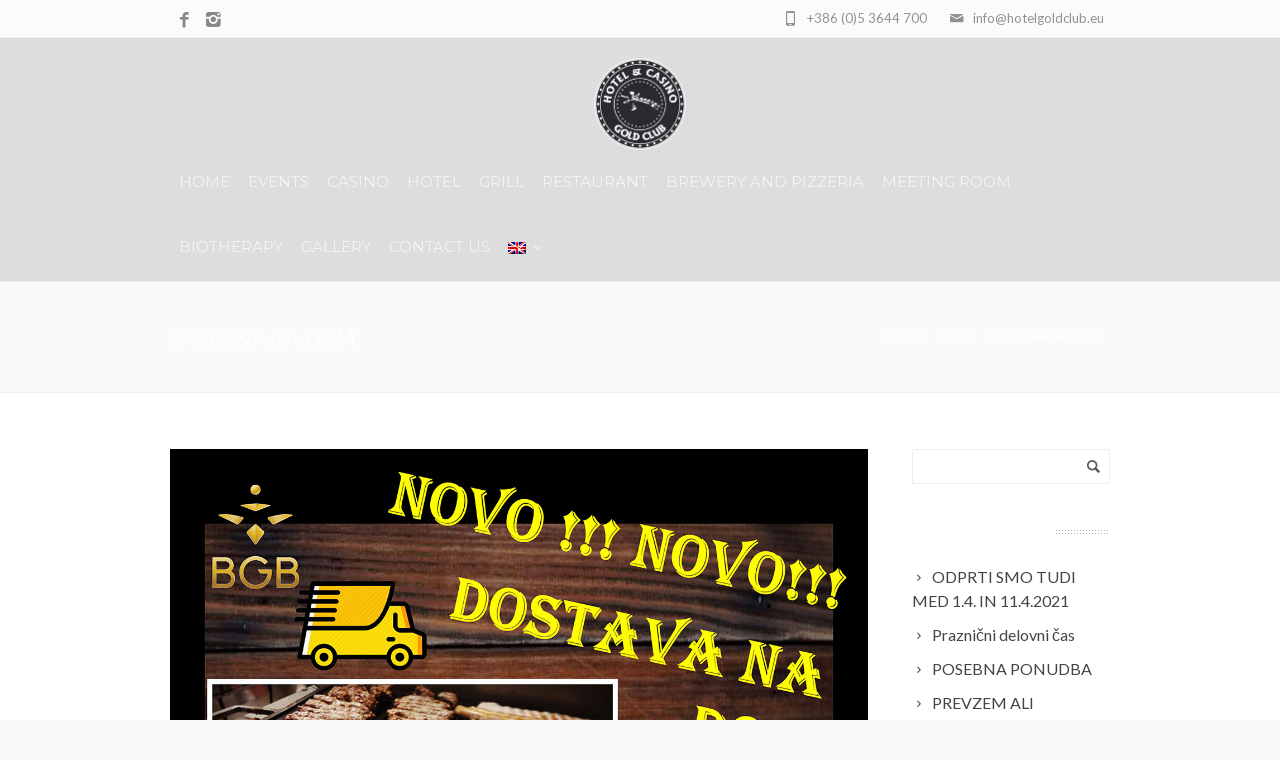

--- FILE ---
content_type: text/html; charset=UTF-8
request_url: https://www.hotelgoldclub.eu/dostava/
body_size: 9856
content:
<!DOCTYPE html>
<!--[if IE 7]>
<html class="ie ie7" lang="en-US">
<![endif]-->
<!--[if IE 8]>
<html class="ie ie8" lang="en-US">
<![endif]-->
<!--[if !(IE 7) | !(IE 8)  ]><!-->
<html lang="en-US">
<!--<![endif]-->
<head>

	<!-- Basic Page Needs
  ================================================== -->
	<meta charset="UTF-8">

	<!-- Mobile Specific Metas
	================================================== -->
			<meta name="viewport" content="width=device-width, initial-scale=1, maximum-scale=1">
		
	
		

	<title>DOSTAVA NA DOM &#8211; Hotel &amp; Casino Gold Club Ajdovscina</title>
<meta name='robots' content='max-image-preview:large' />
<link rel='dns-prefetch' href='//www.google.com' />
<link rel='dns-prefetch' href='//fonts.googleapis.com' />
<link rel='dns-prefetch' href='//s.w.org' />
<link rel="alternate" type="application/rss+xml" title="Hotel &amp; Casino Gold Club Ajdovscina &raquo; Feed" href="https://www.hotelgoldclub.eu/feed/" />
<link rel="alternate" type="application/rss+xml" title="Hotel &amp; Casino Gold Club Ajdovscina &raquo; Comments Feed" href="https://www.hotelgoldclub.eu/comments/feed/" />
<script type="text/javascript">
window._wpemojiSettings = {"baseUrl":"https:\/\/s.w.org\/images\/core\/emoji\/14.0.0\/72x72\/","ext":".png","svgUrl":"https:\/\/s.w.org\/images\/core\/emoji\/14.0.0\/svg\/","svgExt":".svg","source":{"concatemoji":"https:\/\/www.hotelgoldclub.eu\/wp-includes\/js\/wp-emoji-release.min.js?ver=6.0"}};
/*! This file is auto-generated */
!function(e,a,t){var n,r,o,i=a.createElement("canvas"),p=i.getContext&&i.getContext("2d");function s(e,t){var a=String.fromCharCode,e=(p.clearRect(0,0,i.width,i.height),p.fillText(a.apply(this,e),0,0),i.toDataURL());return p.clearRect(0,0,i.width,i.height),p.fillText(a.apply(this,t),0,0),e===i.toDataURL()}function c(e){var t=a.createElement("script");t.src=e,t.defer=t.type="text/javascript",a.getElementsByTagName("head")[0].appendChild(t)}for(o=Array("flag","emoji"),t.supports={everything:!0,everythingExceptFlag:!0},r=0;r<o.length;r++)t.supports[o[r]]=function(e){if(!p||!p.fillText)return!1;switch(p.textBaseline="top",p.font="600 32px Arial",e){case"flag":return s([127987,65039,8205,9895,65039],[127987,65039,8203,9895,65039])?!1:!s([55356,56826,55356,56819],[55356,56826,8203,55356,56819])&&!s([55356,57332,56128,56423,56128,56418,56128,56421,56128,56430,56128,56423,56128,56447],[55356,57332,8203,56128,56423,8203,56128,56418,8203,56128,56421,8203,56128,56430,8203,56128,56423,8203,56128,56447]);case"emoji":return!s([129777,127995,8205,129778,127999],[129777,127995,8203,129778,127999])}return!1}(o[r]),t.supports.everything=t.supports.everything&&t.supports[o[r]],"flag"!==o[r]&&(t.supports.everythingExceptFlag=t.supports.everythingExceptFlag&&t.supports[o[r]]);t.supports.everythingExceptFlag=t.supports.everythingExceptFlag&&!t.supports.flag,t.DOMReady=!1,t.readyCallback=function(){t.DOMReady=!0},t.supports.everything||(n=function(){t.readyCallback()},a.addEventListener?(a.addEventListener("DOMContentLoaded",n,!1),e.addEventListener("load",n,!1)):(e.attachEvent("onload",n),a.attachEvent("onreadystatechange",function(){"complete"===a.readyState&&t.readyCallback()})),(e=t.source||{}).concatemoji?c(e.concatemoji):e.wpemoji&&e.twemoji&&(c(e.twemoji),c(e.wpemoji)))}(window,document,window._wpemojiSettings);
</script>
<style type="text/css">
img.wp-smiley,
img.emoji {
	display: inline !important;
	border: none !important;
	box-shadow: none !important;
	height: 1em !important;
	width: 1em !important;
	margin: 0 0.07em !important;
	vertical-align: -0.1em !important;
	background: none !important;
	padding: 0 !important;
}
</style>
	<link rel='stylesheet' id='wp-block-library-css'  href='https://www.hotelgoldclub.eu/wp-includes/css/dist/block-library/style.min.css?ver=6.0' type='text/css' media='all' />
<style id='global-styles-inline-css' type='text/css'>
body{--wp--preset--color--black: #000000;--wp--preset--color--cyan-bluish-gray: #abb8c3;--wp--preset--color--white: #ffffff;--wp--preset--color--pale-pink: #f78da7;--wp--preset--color--vivid-red: #cf2e2e;--wp--preset--color--luminous-vivid-orange: #ff6900;--wp--preset--color--luminous-vivid-amber: #fcb900;--wp--preset--color--light-green-cyan: #7bdcb5;--wp--preset--color--vivid-green-cyan: #00d084;--wp--preset--color--pale-cyan-blue: #8ed1fc;--wp--preset--color--vivid-cyan-blue: #0693e3;--wp--preset--color--vivid-purple: #9b51e0;--wp--preset--gradient--vivid-cyan-blue-to-vivid-purple: linear-gradient(135deg,rgba(6,147,227,1) 0%,rgb(155,81,224) 100%);--wp--preset--gradient--light-green-cyan-to-vivid-green-cyan: linear-gradient(135deg,rgb(122,220,180) 0%,rgb(0,208,130) 100%);--wp--preset--gradient--luminous-vivid-amber-to-luminous-vivid-orange: linear-gradient(135deg,rgba(252,185,0,1) 0%,rgba(255,105,0,1) 100%);--wp--preset--gradient--luminous-vivid-orange-to-vivid-red: linear-gradient(135deg,rgba(255,105,0,1) 0%,rgb(207,46,46) 100%);--wp--preset--gradient--very-light-gray-to-cyan-bluish-gray: linear-gradient(135deg,rgb(238,238,238) 0%,rgb(169,184,195) 100%);--wp--preset--gradient--cool-to-warm-spectrum: linear-gradient(135deg,rgb(74,234,220) 0%,rgb(151,120,209) 20%,rgb(207,42,186) 40%,rgb(238,44,130) 60%,rgb(251,105,98) 80%,rgb(254,248,76) 100%);--wp--preset--gradient--blush-light-purple: linear-gradient(135deg,rgb(255,206,236) 0%,rgb(152,150,240) 100%);--wp--preset--gradient--blush-bordeaux: linear-gradient(135deg,rgb(254,205,165) 0%,rgb(254,45,45) 50%,rgb(107,0,62) 100%);--wp--preset--gradient--luminous-dusk: linear-gradient(135deg,rgb(255,203,112) 0%,rgb(199,81,192) 50%,rgb(65,88,208) 100%);--wp--preset--gradient--pale-ocean: linear-gradient(135deg,rgb(255,245,203) 0%,rgb(182,227,212) 50%,rgb(51,167,181) 100%);--wp--preset--gradient--electric-grass: linear-gradient(135deg,rgb(202,248,128) 0%,rgb(113,206,126) 100%);--wp--preset--gradient--midnight: linear-gradient(135deg,rgb(2,3,129) 0%,rgb(40,116,252) 100%);--wp--preset--duotone--dark-grayscale: url('#wp-duotone-dark-grayscale');--wp--preset--duotone--grayscale: url('#wp-duotone-grayscale');--wp--preset--duotone--purple-yellow: url('#wp-duotone-purple-yellow');--wp--preset--duotone--blue-red: url('#wp-duotone-blue-red');--wp--preset--duotone--midnight: url('#wp-duotone-midnight');--wp--preset--duotone--magenta-yellow: url('#wp-duotone-magenta-yellow');--wp--preset--duotone--purple-green: url('#wp-duotone-purple-green');--wp--preset--duotone--blue-orange: url('#wp-duotone-blue-orange');--wp--preset--font-size--small: 13px;--wp--preset--font-size--medium: 20px;--wp--preset--font-size--large: 36px;--wp--preset--font-size--x-large: 42px;}.has-black-color{color: var(--wp--preset--color--black) !important;}.has-cyan-bluish-gray-color{color: var(--wp--preset--color--cyan-bluish-gray) !important;}.has-white-color{color: var(--wp--preset--color--white) !important;}.has-pale-pink-color{color: var(--wp--preset--color--pale-pink) !important;}.has-vivid-red-color{color: var(--wp--preset--color--vivid-red) !important;}.has-luminous-vivid-orange-color{color: var(--wp--preset--color--luminous-vivid-orange) !important;}.has-luminous-vivid-amber-color{color: var(--wp--preset--color--luminous-vivid-amber) !important;}.has-light-green-cyan-color{color: var(--wp--preset--color--light-green-cyan) !important;}.has-vivid-green-cyan-color{color: var(--wp--preset--color--vivid-green-cyan) !important;}.has-pale-cyan-blue-color{color: var(--wp--preset--color--pale-cyan-blue) !important;}.has-vivid-cyan-blue-color{color: var(--wp--preset--color--vivid-cyan-blue) !important;}.has-vivid-purple-color{color: var(--wp--preset--color--vivid-purple) !important;}.has-black-background-color{background-color: var(--wp--preset--color--black) !important;}.has-cyan-bluish-gray-background-color{background-color: var(--wp--preset--color--cyan-bluish-gray) !important;}.has-white-background-color{background-color: var(--wp--preset--color--white) !important;}.has-pale-pink-background-color{background-color: var(--wp--preset--color--pale-pink) !important;}.has-vivid-red-background-color{background-color: var(--wp--preset--color--vivid-red) !important;}.has-luminous-vivid-orange-background-color{background-color: var(--wp--preset--color--luminous-vivid-orange) !important;}.has-luminous-vivid-amber-background-color{background-color: var(--wp--preset--color--luminous-vivid-amber) !important;}.has-light-green-cyan-background-color{background-color: var(--wp--preset--color--light-green-cyan) !important;}.has-vivid-green-cyan-background-color{background-color: var(--wp--preset--color--vivid-green-cyan) !important;}.has-pale-cyan-blue-background-color{background-color: var(--wp--preset--color--pale-cyan-blue) !important;}.has-vivid-cyan-blue-background-color{background-color: var(--wp--preset--color--vivid-cyan-blue) !important;}.has-vivid-purple-background-color{background-color: var(--wp--preset--color--vivid-purple) !important;}.has-black-border-color{border-color: var(--wp--preset--color--black) !important;}.has-cyan-bluish-gray-border-color{border-color: var(--wp--preset--color--cyan-bluish-gray) !important;}.has-white-border-color{border-color: var(--wp--preset--color--white) !important;}.has-pale-pink-border-color{border-color: var(--wp--preset--color--pale-pink) !important;}.has-vivid-red-border-color{border-color: var(--wp--preset--color--vivid-red) !important;}.has-luminous-vivid-orange-border-color{border-color: var(--wp--preset--color--luminous-vivid-orange) !important;}.has-luminous-vivid-amber-border-color{border-color: var(--wp--preset--color--luminous-vivid-amber) !important;}.has-light-green-cyan-border-color{border-color: var(--wp--preset--color--light-green-cyan) !important;}.has-vivid-green-cyan-border-color{border-color: var(--wp--preset--color--vivid-green-cyan) !important;}.has-pale-cyan-blue-border-color{border-color: var(--wp--preset--color--pale-cyan-blue) !important;}.has-vivid-cyan-blue-border-color{border-color: var(--wp--preset--color--vivid-cyan-blue) !important;}.has-vivid-purple-border-color{border-color: var(--wp--preset--color--vivid-purple) !important;}.has-vivid-cyan-blue-to-vivid-purple-gradient-background{background: var(--wp--preset--gradient--vivid-cyan-blue-to-vivid-purple) !important;}.has-light-green-cyan-to-vivid-green-cyan-gradient-background{background: var(--wp--preset--gradient--light-green-cyan-to-vivid-green-cyan) !important;}.has-luminous-vivid-amber-to-luminous-vivid-orange-gradient-background{background: var(--wp--preset--gradient--luminous-vivid-amber-to-luminous-vivid-orange) !important;}.has-luminous-vivid-orange-to-vivid-red-gradient-background{background: var(--wp--preset--gradient--luminous-vivid-orange-to-vivid-red) !important;}.has-very-light-gray-to-cyan-bluish-gray-gradient-background{background: var(--wp--preset--gradient--very-light-gray-to-cyan-bluish-gray) !important;}.has-cool-to-warm-spectrum-gradient-background{background: var(--wp--preset--gradient--cool-to-warm-spectrum) !important;}.has-blush-light-purple-gradient-background{background: var(--wp--preset--gradient--blush-light-purple) !important;}.has-blush-bordeaux-gradient-background{background: var(--wp--preset--gradient--blush-bordeaux) !important;}.has-luminous-dusk-gradient-background{background: var(--wp--preset--gradient--luminous-dusk) !important;}.has-pale-ocean-gradient-background{background: var(--wp--preset--gradient--pale-ocean) !important;}.has-electric-grass-gradient-background{background: var(--wp--preset--gradient--electric-grass) !important;}.has-midnight-gradient-background{background: var(--wp--preset--gradient--midnight) !important;}.has-small-font-size{font-size: var(--wp--preset--font-size--small) !important;}.has-medium-font-size{font-size: var(--wp--preset--font-size--medium) !important;}.has-large-font-size{font-size: var(--wp--preset--font-size--large) !important;}.has-x-large-font-size{font-size: var(--wp--preset--font-size--x-large) !important;}
</style>
<link rel='stylesheet' id='contact-form-7-css'  href='https://www.hotelgoldclub.eu/wp-content/plugins/contact-form-7/includes/css/styles.css?ver=5.5.6.1' type='text/css' media='all' />
<link rel='stylesheet' id='rs-plugin-settings-css'  href='https://www.hotelgoldclub.eu/wp-content/plugins/revslider/public/assets/css/settings.css?ver=5.3.1.5' type='text/css' media='all' />
<style id='rs-plugin-settings-inline-css' type='text/css'>
#rs-demo-id {}
</style>
<link rel='stylesheet' id='boc-grid-css'  href='https://www.hotelgoldclub.eu/wp-content/themes/fortuna/stylesheets/grid.css?ver=6.0' type='text/css' media='all' />
<link rel='stylesheet' id='boc-icon-css'  href='https://www.hotelgoldclub.eu/wp-content/themes/fortuna/stylesheets/icons.css?ver=6.0' type='text/css' media='all' />
<link rel='stylesheet' id='js_composer_front-css'  href='https://www.hotelgoldclub.eu/wp-content/plugins/js_composer/assets/css/js_composer.min.css?ver=5.4.7' type='text/css' media='all' />
<link rel='stylesheet' id='boc-main-styles-css'  href='https://www.hotelgoldclub.eu/wp-content/themes/fortuna/style.css?ver=6.0' type='text/css' media='all' />
<link rel='stylesheet' id='boc-animation-styles-css'  href='https://www.hotelgoldclub.eu/wp-content/themes/fortuna/stylesheets/animations.css?ver=6.0' type='text/css' media='all' />
<style id='boc-animation-styles-inline-css' type='text/css'>
/* Global Background */
body { background: #f9f9f9 fixed ;
}/* Page Heading Text Color - White */
.page_heading h1,
					 .breadcrumb a{ 
						color: #fff;
					}
				#menu > ul > li > a {
					font-family: 'Tahoma', Montserrat, Arial, Helvetica, sans-serif;
				}

				#menu > ul > li > a {
					font-size: 15px;
				}

				#menu > ul > li ul > li > a {
					font-family: 'Tahoma', Montserrat, Arial, Helvetica, sans-serif;
				}

				h1, h2, h3, h4, h5, h6, .title, .heading_font, .counter-digit, .htabs a, .woocommerce-page div.product .woocommerce-tabs ul.tabs li {
					font-family: 'Tahoma', Montserrat, Arial, Helvetica, sans-serif;
				}

				.button, a.button, button, input[type='submit'], input[type='reset'], input[type='button'] {
					font-family: 'Tahoma', Arial, Helvetica, sans-serif;
				}

				.button, a.button, button, input[type='submit'], input[type='reset'], input[type='button'] {
					text-transform: uppercase;
				}
	
					#header.scrolled {
						background: rgba(28,156, 188, 0.9);
					}
				
			  @media only screen and (min-width: 1018px){	
				#header.scrolled #menu > ul > li > a, #header.scrolled .header_cart .icon { line-height: 56px; }
				#header.scrolled .header_cart .widget_shopping_cart { top: 56px; }
				#header.scrolled #menu > ul > li.boc_nav_button { height: 56px; }
				#header.scrolled #logo .logo_img { height: 60px;}
				#header.scrolled #boc_searchform_close { top:19px; }
			  }

				#menu > ul > li > a, #header .header_cart a.icon { color: #f4f4f4; }
				#menu > ul > li.boc_nav_button a{ color: #f4f4f4; border: 2px solid #f4f4f4; }

				#menu > ul > li:not(.boc_nav_button):hover > a, #header .header_cart li a.icon:hover { color: #1599a3; }
				#menu > ul > li.boc_nav_button a:hover{ background: #1599a3; border: 2px solid #1599a3; }

				.main_menu_underline_effect #menu > ul > li > a:after{ background-color: #012670; }

				.custom_menu_1 #menu > ul > li div { border-top: 2px solid #ffffff; }

				.custom_menu_2 #menu > ul > li div { border-top: 2px solid #ffffff; }

				.custom_menu_3 #menu > ul > li div { border-top: 2px solid #ffffff;}
				.custom_menu_3 #menu > ul > li ul > li > a:hover { background-color: #ffffff;}

				.custom_menu_4 #menu > ul > li div { border-top: 2px solid #ffffff;}			
				.custom_menu_4 #menu > ul > li ul > li > a:hover { background-color: #ffffff;}
				
				.custom_menu_5 #menu > ul > li ul > li > a:hover { background-color: #ffffff;}
				.custom_menu_5 #menu > ul > li:hover > a { border-top: 2px solid #ffffff;}

				.custom_menu_6 #menu > ul > li ul > li > a:hover { background-color: #ffffff;}
				.custom_menu_6 #menu > ul > li:not(.boc_nav_button):hover > a { border-top: 2px solid #ffffff;}
				
				a:hover, a:focus,
				.post_content a:not(.button), 
				.post_content a:not(.button):visited,
				.post_content .wpb_widgetised_column a:not(.button):hover {	color: #0cb2d3; }
				
				.post_content .wpb_widgetised_column .side_bar_menu a:not(.button):hover { color: #333; }
				
				.boc_preloader_icon:before { border-color: #0cb2d3 rgba(0,0,0,0) rgba(0,0,0,0); }
				
				.dark_links a:hover, .white_links a:hover, .dark_links a:hover h2, .dark_links a:hover h3 { color: #0cb2d3 !important; }
				
				.side_icon_box h3 a:hover, 
				.post_content .team_block h4 a:hover,
				.team_block .team_icons a:hover{ color:#0cb2d3; }

				.button:hover,a:hover.button,button:hover,input[type="submit"]:hover,input[type="reset"]:hover,	input[type="button"]:hover, .btn_theme_color, a.btn_theme_color { color: #fff; background-color:#0cb2d3;}
				input.btn_theme_color, a.btn_theme_color, .btn_theme_color { color: #fff; background-color:#0cb2d3;}
				.btn_theme_color:hover, input.btn_theme_color:hover, a:hover.btn_theme_color { color: #fff; background-color: #444444;}
				
				input.btn_theme_color.btn_outline, a.btn_theme_color.btn_outline, .btn_theme_color.btn_outline {
					color: #0cb2d3 !important;
					border: 2px solid #0cb2d3;
				}
				input.btn_theme_color.btn_outline:hover, a.btn_theme_color.btn_outline:hover, .btn_theme_color.btn_outline:hover{
					background-color: #0cb2d3 !important;
				}
				
				#boc_searchform_close:hover { color:#0cb2d3;}
				
				.section_big_title h1 strong, h1 strong, h2 strong, h3 strong, h4 strong, h5 strong { color:#0cb2d3;}
				.top_icon_box h3 a:hover { color:#0cb2d3;}

				.htabs a.selected  { border-top: 2px solid #0cb2d3;}
				.resp-vtabs .resp-tabs-list li.resp-tab-active { border-left: 2px solid #0cb2d3;}
				.minimal_style.horizontal .resp-tabs-list li.resp-tab-active,
				.minimal_style.resp-vtabs .resp-tabs-list li.resp-tab-active { background: #0cb2d3;}
				
				#s:focus {	border: 1px solid #0cb2d3;}
				
				.breadcrumb a:hover{ color: #0cb2d3;}

				.tagcloud a:hover { background-color: #0cb2d3;}
				.month { background-color: #0cb2d3;}
				.small_month  { background-color: #0cb2d3;}

				.post_meta a:hover{ color: #0cb2d3;}
				
				.horizontal .resp-tabs-list li.resp-tab-active { border-top: 2px solid #0cb2d3;}
				.resp-vtabs li.resp-tab-active { border-left: 2px solid #0cb2d3; }

				#portfolio_filter { background-color: #0cb2d3;}
				#portfolio_filter ul li div:hover { background-color: #0cb2d3;}
				.portfolio_inline_filter ul li div:hover { background-color: #0cb2d3;}

				.counter-digit { color: #0cb2d3;}

				.tp-caption a:hover { color: #0cb2d3;}

				.more-link1:before { color: #0cb2d3;}
				.more-link2:before { background: #0cb2d3;}

				.image_featured_text .pos { color: #0cb2d3;}

				.side_icon_box .icon_feat i.icon { color: #0cb2d3;}
				.side_icon_box .icon_feat.icon_solid { background-color: #0cb2d3; }
				
				.boc_list_item .li_icon i.icon { color: #0cb2d3;}
				.boc_list_item .li_icon.icon_solid { background: #0cb2d3; }

				.top_icon_box.type1 .icon_holder .icon_bgr { background-color: #0cb2d3; }
				.top_icon_box.type1:hover .icon_holder .icon_bgr { border: 2px solid #0cb2d3; }
				.top_icon_box.type1 .icon_holder .icon_bgr:after,
				.top_icon_box.type1:hover .icon_holder .icon_bgr:after { border: 2px solid #0cb2d3; }
				.top_icon_box.type1:hover .icon_holder i { color: #0cb2d3;}

				.top_icon_box.type2 .icon_holder .icon_bgr { background-color: #0cb2d3; }
				.top_icon_box.type2:hover .icon_holder .icon_bgr { background-color: #fff; }
				.top_icon_box.type2:hover .icon_holder i { color: #0cb2d3;}

				.top_icon_box.type3 .icon_holder .icon_bgr:after { border: 2px solid #0cb2d3; }
				.top_icon_box.type3:hover .icon_holder .icon_bgr { background-color: #0cb2d3; }
				.top_icon_box.type3:hover .icon_holder .icon_bgr:after { border: 2px solid #0cb2d3; }
				.top_icon_box.type3 .icon_holder i { color: #0cb2d3;}
				.top_icon_box.type3:hover .icon_holder i { color: #fff; }

				.top_icon_box.type4:hover .icon_holder .icon_bgr { border: 2px solid #0cb2d3; }
				.top_icon_box.type4:hover .icon_holder .icon_bgr:after { border: 3px solid #0cb2d3; }
				.top_icon_box.type4 .icon_holder i{ color: #0cb2d3; }
				.top_icon_box.type4:hover .icon_holder i { color:  #0cb2d3; }

				.top_icon_box.type5 .icon_holder i{ color: #0cb2d3; }
				.top_icon_box.type5:hover .icon_holder i { color: #0cb2d3; }

				a .pic_info.type11 .plus_overlay { border-bottom: 50px solid rgba(12,178, 211, 0.8); }
				a:hover .pic_info.type11 .plus_overlay { border-bottom: 1000px solid rgba(12,178, 211, 0.8);}
				
				a .pic_info.type12 .img_overlay_icon,
				a:hover .pic_info.type12 .img_overlay_icon { background: rgba(12,178, 211, 0.8);}
				
				h2.title strong {  color: #0cb2d3;}
				ul.theme_color_ul li:before { color: #0cb2d3; }

				.custom_slides.nav_design_1 .cs_nav_item.active .cs_nav_icon i.icon{ color: #0cb2d3;}
				.custom_slides.nav_style_1.nav_design_1 .cs_nav_item:hover .cs_nav_icon i.icon,
				.custom_slides.nav_style_1.nav_design_2 .cs_nav_item:hover .cs_nav_icon i.icon { color: #0cb2d3;}
				.custom_slides.nav_design_2 .cs_nav_item.active .cs_nav_icon { background: #0cb2d3;}
				.cs_nav_item.has_no_text:hover .cs_nav_icon i.icon { color: #0cb2d3;}
				.custom_slides.nav_style_2 .cs_txt { color: #0cb2d3;}
				
				.acc_control, .active_acc .acc_control,
				.acc_holder.with_bgr .active_acc .acc_control { background-color: #0cb2d3;}

				.text_box.left_border {	border-left: 3px solid #0cb2d3; }

				.owl-theme .owl-controls .owl-nav div { background: #0cb2d3;}
				.owl-theme .owl-dots .owl-dot.active span { background: #0cb2d3;}
				.img_slider.owl-theme .owl-controls .owl-nav div:not(.disabled):hover { background: #0cb2d3;}		

				.testimonial_style_big.owl-theme .owl-controls .owl-nav div:hover,
				.posts_carousel_holder.owl_side_arrows .owl-theme .owl-controls .owl-nav div:hover, 
				.img_carousel_holder.owl_side_arrows .owl-theme .owl-controls .owl-nav div:hover,
				.content_slides_arrowed.owl-theme .owl-controls .owl-nav div:hover,
				.portfolio_carousel_holder.owl_side_arrows .owl-theme .owl-controls .owl-nav div:hover	{ color: #0cb2d3;}
				
				.boc_text_slider_word, .boc_text_slider_word_start { background: #0cb2d3; }

				.post_item_block.boxed .pic { border-bottom: 3px solid #0cb2d3; }

				.team_block .team_desc { color: #0cb2d3;}

				.bar_graph span, .bar_graph.thin_style span { background-color: #0cb2d3; }

				.pagination .links a:hover{ background-color: #0cb2d3;}
				.hilite{ background: #0cb2d3;}
				.price_column.price_column_featured ul li.price_column_title{ background: #0cb2d3;}

				blockquote{ border-left: 3px solid #0cb2d3; }
				.text_box.left_border { border-left: 3px solid #0cb2d3; }

				.fortuna_table tr:hover td { background: rgba(12,178, 211, 0.08);}

				.header_cart ul.cart_list li a, .header_cart ul.product_list_widget li a { color: #0cb2d3;}
				.header_cart .cart-notification { background-color: #0cb2d3;}
				.header_cart .cart-notification:after { border-bottom-color: #0cb2d3;}
				
				.woocommerce .product_meta a { color: #0cb2d3;}
				
				.woocommerce a.button, .woocommerce button.button, .woocommerce input.button, .woocommerce #respond input#submit, .woocommerce #content input.button, .woocommerce-page a.button, .woocommerce-page button.button, .woocommerce-page input.button, .woocommerce-page #respond input#submit, .woocommerce-page #content input.button { background-color: #0cb2d3!important; }
				.header_cart .cart-wrap	{ background-color: #0cb2d3; }
				.header_cart .cart-wrap:before { border-color: transparent #0cb2d3 transparent; }
				.woocommerce .widget_price_filter .ui-slider .ui-slider-range, .woocommerce-page .widget_price_filter .ui-slider .ui-slider-range{ background-color: #0cb2d3 !important;}

				.woocommerce nav.woocommerce-pagination ul li a:hover, .woocommerce nav.woocommerce-pagination ul li a:focus, .woocommerce #content nav.woocommerce-pagination ul li a:hover, .woocommerce #content nav.woocommerce-pagination ul li a:focus, .woocommerce-page nav.woocommerce-pagination ul li a:hover, .woocommerce-page nav.woocommerce-pagination ul li a:focus, .woocommerce-page #content nav.woocommerce-pagination ul li a:hover, .woocommerce-page #content nav.woocommerce-pagination ul li a:focus{ background-color: #0cb2d3 !important;}
				
				.info h2{ background-color: #0cb2d3;}
				#footer a:hover { color: #0cb2d3;}
				
				
				
				a .pic_info.type1 .plus_overlay {	border-bottom: 50px solid rgba(12,178, 211, 0.8);}
				a:hover .pic_info.type1 .plus_overlay { border-bottom: 1000px solid rgba(12,178, 211, 0.8); }
				
				a .pic_info.type2 .plus_overlay { border-bottom: 50px solid rgba(12,178, 211, 0.75); }
				a:hover .pic_info.type2 .plus_overlay {	border-bottom: 860px solid rgba(12,178, 211, 0.8);}
				
				a .pic_info.type3  .img_overlay_icon {	background: rgba(12,178, 211, 0.8); }
				a:hover .pic_info.type3 .img_overlay_icon {	background: rgba(12,178, 211, 0.8);}
				
				a .pic_info.type4 .img_overlay_icon { border-bottom: 2px solid rgba(12,178, 211, 0.9);}
				
				a:hover .pic_info.type5 .info_overlay {	background: #0cb2d3;}
				
				.pic_info.type6 .info_overlay {	background: #0cb2d3;}
				a .pic_info.type6 .plus_overlay { border-bottom: 50px solid #0cb2d3; }
				
				.pic_info.type7 .info_overlay {	background: rgba(12,178, 211, 0.85);}				

				@media only screen and (max-width: 768px) {
					.cs_nav .cs_nav_item.active { background: #0cb2d3 !important;}
				}
			
</style>
<link rel='stylesheet' id='boc-responsive-style-css'  href='https://www.hotelgoldclub.eu/wp-content/themes/fortuna/stylesheets/grid_responsive.css?ver=6.0' type='text/css' media='all' />
<link rel='stylesheet' id='boc-fonts-css'  href='//fonts.googleapis.com/css?family=Droid+Serif%3A400%2C700%2C400italic%2C700italic%7CLato%3A300%2C400%2C700%2C400italic%7CMontserrat%3A400%2C700&#038;ver=1.0.0' type='text/css' media='all' />
<link rel='stylesheet' id='wpglobus-css'  href='https://www.hotelgoldclub.eu/wp-content/plugins/wpglobus/includes/css/wpglobus.css?ver=2.8.11' type='text/css' media='all' />
<script type='text/javascript' src='https://www.hotelgoldclub.eu/wp-includes/js/jquery/jquery.min.js?ver=3.6.0' id='jquery-core-js'></script>
<script type='text/javascript' src='https://www.hotelgoldclub.eu/wp-includes/js/jquery/jquery-migrate.min.js?ver=3.3.2' id='jquery-migrate-js'></script>
<script type='text/javascript' src='https://www.hotelgoldclub.eu/wp-content/plugins/revslider/public/assets/js/jquery.themepunch.tools.min.js?ver=5.3.1.5' id='tp-tools-js'></script>
<script type='text/javascript' src='https://www.hotelgoldclub.eu/wp-content/plugins/revslider/public/assets/js/jquery.themepunch.revolution.min.js?ver=5.3.1.5' id='revmin-js'></script>
<script type='text/javascript' src='https://www.hotelgoldclub.eu/wp-content/themes/fortuna/js/libs.min.js?ver=6.0' id='fortuna.lib-js'></script>
<script type='text/javascript' id='fortuna.common-js-extra'>
/* <![CDATA[ */
var bocJSParams = {"boc_is_mobile_device":"","boc_theme_url":"https:\/\/www.hotelgoldclub.eu\/wp-content\/themes\/fortuna","header_height":"92","sticky_header":"1","submenu_arrow_effect":"1","mm_bordered_columns":"1","transparent_header":"0","fixed_footer":"1","boc_submenu_animation_effect":"sub_fade_from_btm"};
/* ]]> */
</script>
<script type='text/javascript' src='https://www.hotelgoldclub.eu/wp-content/themes/fortuna/js/common.js?ver=6.0' id='fortuna.common-js'></script>
<script type='text/javascript' src='https://www.hotelgoldclub.eu/wp-content/themes/fortuna/js/jquery.smoothscroll.js?ver=6.0' id='smoothscroll-js'></script>
<script type='text/javascript' id='utils-js-extra'>
/* <![CDATA[ */
var userSettings = {"url":"\/","uid":"0","time":"1768956071","secure":"1"};
/* ]]> */
</script>
<script type='text/javascript' src='https://www.hotelgoldclub.eu/wp-includes/js/utils.min.js?ver=6.0' id='utils-js'></script>
<link rel="https://api.w.org/" href="https://www.hotelgoldclub.eu/wp-json/" /><link rel="alternate" type="application/json" href="https://www.hotelgoldclub.eu/wp-json/wp/v2/posts/2988" /><link rel="EditURI" type="application/rsd+xml" title="RSD" href="https://www.hotelgoldclub.eu/xmlrpc.php?rsd" />
<link rel="wlwmanifest" type="application/wlwmanifest+xml" href="https://www.hotelgoldclub.eu/wp-includes/wlwmanifest.xml" /> 
<meta name="generator" content="WordPress 6.0" />
<link rel="canonical" href="https://www.hotelgoldclub.eu/dostava/" />
<link rel='shortlink' href='https://www.hotelgoldclub.eu/?p=2988' />
<link rel="alternate" type="application/json+oembed" href="https://www.hotelgoldclub.eu/wp-json/oembed/1.0/embed?url=https%3A%2F%2Fwww.hotelgoldclub.eu%2Fdostava%2F" />
<link rel="alternate" type="text/xml+oembed" href="https://www.hotelgoldclub.eu/wp-json/oembed/1.0/embed?url=https%3A%2F%2Fwww.hotelgoldclub.eu%2Fdostava%2F&#038;format=xml" />
<script type='text/javascript'>
				jQuery(document).ready(function($) {
				var ult_smooth_speed = 250;
				var ult_smooth_step = 45;
				$('html').attr('data-ult_smooth_speed',ult_smooth_speed).attr('data-ult_smooth_step',ult_smooth_step);
				});
			</script><meta name="generator" content="Powered by WPBakery Page Builder - drag and drop page builder for WordPress."/>
<!--[if lte IE 9]><link rel="stylesheet" type="text/css" href="https://www.hotelgoldclub.eu/wp-content/plugins/js_composer/assets/css/vc_lte_ie9.min.css" media="screen"><![endif]--><meta name="generator" content="Powered by Slider Revolution 5.3.1.5 - responsive, Mobile-Friendly Slider Plugin for WordPress with comfortable drag and drop interface." />
			<style type="text/css" media="screen">
				.wpglobus_flag_en{background-image:url(https://www.hotelgoldclub.eu/wp-content/plugins/wpglobus/flags/uk.png)}
.wpglobus_flag_sl{background-image:url(https://www.hotelgoldclub.eu/wp-content/plugins/wpglobus/flags/si.png)}
.wpglobus_flag_it{background-image:url(https://www.hotelgoldclub.eu/wp-content/plugins/wpglobus/flags/it.png)}
			</style>
			<link rel="alternate" hreflang="en-US" href="https://www.hotelgoldclub.eu/dostava/" /><link rel="alternate" hreflang="SL" href="https://www.hotelgoldclub.eu/sl/dostava/" /><link rel="alternate" hreflang="it-IT" href="https://www.hotelgoldclub.eu/it/dostava/" /><link rel="icon" href="https://www.hotelgoldclub.eu/wp-content/uploads/2018/06/cropped-logo-gold-png-1-32x32.png" sizes="32x32" />
<link rel="icon" href="https://www.hotelgoldclub.eu/wp-content/uploads/2018/06/cropped-logo-gold-png-1-192x192.png" sizes="192x192" />
<link rel="apple-touch-icon" href="https://www.hotelgoldclub.eu/wp-content/uploads/2018/06/cropped-logo-gold-png-1-180x180.png" />
<meta name="msapplication-TileImage" content="https://www.hotelgoldclub.eu/wp-content/uploads/2018/06/cropped-logo-gold-png-1-270x270.png" />
<noscript><style type="text/css"> .wpb_animate_when_almost_visible { opacity: 1; }</style></noscript>	



	
</head>

<body class="post-template-default single single-post postid-2988 single-format-standard wpb-js-composer js-comp-ver-5.4.7 vc_responsive">
<script>
  (function(i,s,o,g,r,a,m){i['GoogleAnalyticsObject']=r;i[r]=i[r]||function(){
  (i[r].q=i[r].q||[]).push(arguments)},i[r].l=1*new Date();a=s.createElement(o),
  m=s.getElementsByTagName(o)[0];a.async=1;a.src=g;m.parentNode.insertBefore(a,m)
  })(window,document,'script','https://www.google-analytics.com/analytics.js','ga');

  ga('create', 'UA-105115444-1', 'auto');
  ga('send', 'pageview');

</script>
	

	
	
  <!-- Page Wrapper::START -->
  <div id="wrapper" class="full_width_wrapper page_title_bgr responsive ">
  
	<!-- Header::START -->
		
	<header id= "header" 
			class= "has_subheader 
										sticky_header					">
		
		
				<!-- SubHeader -->
		<div class="full_header">
			<div id="subheader" class="container">	
				<div class="section">
						
								
						<div class="header_contacts right">
															<div class="header_contact_item"><span class="icon icon-mail2"></span> info@hotelgoldclub.eu</div>
								
															<div class="header_contact_item"><span class="icon icon-mobile3"></span> +386 (0)5 3644 700</div>
													</div>
						
					<a target='_blank' 
										href='https://www.facebook.com/castra.ajdovscina/' 
										class='header_soc_icon'
										 style='float: left;'
										title='Facebook'>
										<span class='icon icon-facebook3'></span></a><a target='_blank' 
										href='https://www.instagram.com/bestgoldbet/' 
										class='header_soc_icon'
										 style='float: left;'
										title='Instagram'>
										<span class='icon icon-instagram2'></span></a>					
					
					
				</div>	
			</div>	
		</div>
				
		
		<div class="rel_pos">
		
			<div class="container">
			
				<div class="section rel_pos block_header">
			
											
					<div id="logo">
											<div class='logo_img '>
								<a href="https://www.hotelgoldclub.eu/" title="Hotel &amp; Casino Gold Club Ajdovscina" rel="home">
									<img src="https://hotelgoldclub.eu/wp-content/uploads/2018/06/logo-gold-png.png" alt="Hotel &amp; Casino Gold Club Ajdovscina"/>
																	</a>
							</div>
								
					</div>

					<div id="mobile_menu_toggler">
					  <div id="m_nav_menu" class="m_nav">
						<div class="m_nav_ham button_closed" id="m_ham_1"></div>
						<div class="m_nav_ham button_closed" id="m_ham_2"></div>
						<div class="m_nav_ham button_closed" id="m_ham_3"></div>
					  </div>
					</div>

				
					<div class="custom_menu_1 main_menu_underline_effect">	
					<div id="menu" class="menu-main-menu-container"><ul><li id="menu-item-578" class="menu-item menu-item-type-post_type menu-item-object-page menu-item-home menu-item-578"><a href="https://www.hotelgoldclub.eu/">Home</a></li>
<li id="menu-item-1229" class="menu-item menu-item-type-post_type menu-item-object-page menu-item-1229"><a href="https://www.hotelgoldclub.eu/events/">EVENTS</a></li>
<li id="menu-item-301" class="menu-item menu-item-type-post_type menu-item-object-page menu-item-301"><a href="https://www.hotelgoldclub.eu/casino/">Casino</a></li>
<li id="menu-item-304" class="menu-item menu-item-type-post_type menu-item-object-page menu-item-304"><a href="https://www.hotelgoldclub.eu/hotel/">Hotel</a></li>
<li id="menu-item-2492" class="menu-item menu-item-type-post_type menu-item-object-page menu-item-2492"><a href="https://www.hotelgoldclub.eu/grill/">Grill</a></li>
<li id="menu-item-303" class="menu-item menu-item-type-post_type menu-item-object-page menu-item-303"><a href="https://www.hotelgoldclub.eu/restaurant/">Restaurant</a></li>
<li id="menu-item-302" class="menu-item menu-item-type-post_type menu-item-object-page menu-item-302"><a href="https://www.hotelgoldclub.eu/pub-and-pizzeria/">Brewery and Pizzeria</a></li>
<li id="menu-item-300" class="menu-item menu-item-type-post_type menu-item-object-page menu-item-300"><a href="https://www.hotelgoldclub.eu/conference-room/">Meeting Room</a></li>
<li id="menu-item-299" class="menu-item menu-item-type-post_type menu-item-object-page menu-item-299"><a href="https://www.hotelgoldclub.eu/biotherapy/">Biotherapy</a></li>
<li id="menu-item-297" class="menu-item menu-item-type-post_type menu-item-object-page menu-item-297"><a href="https://www.hotelgoldclub.eu/gallery/">Gallery</a></li>
<li id="menu-item-73" class="menu-item menu-item-type-post_type menu-item-object-page menu-item-73"><a href="https://www.hotelgoldclub.eu/contact-us/">Contact Us</a></li>
<li id="menu-item-9999999999" class="menu-item menu-item-type-custom menu-item-object-custom menu_item_wpglobus_menu_switch wpglobus-selector-link wpglobus-current-language menu-item-9999999999"><a href="https://www.hotelgoldclub.eu/dostava/"><span class="wpglobus_flag wpglobus_language_name wpglobus_flag_en"></span><span></span></a>
<ul class="sub-menu">
	<li id="menu-item-wpglobus_menu_switch_sl" class="menu-item menu-item-type-custom menu-item-object-custom sub_menu_item_wpglobus_menu_switch wpglobus-selector-link menu-item-wpglobus_menu_switch_sl"><a href="https://www.hotelgoldclub.eu/sl/dostava/"><span class="wpglobus_flag wpglobus_language_name wpglobus_flag_sl"></span></a></li>
	<li id="menu-item-wpglobus_menu_switch_it" class="menu-item menu-item-type-custom menu-item-object-custom sub_menu_item_wpglobus_menu_switch wpglobus-selector-link menu-item-wpglobus_menu_switch_it"><a href="https://www.hotelgoldclub.eu/it/dostava/"><span class="wpglobus_flag wpglobus_language_name wpglobus_flag_it"></span></a></li>
</ul>
</li>
</ul></div>					</div>
					
					

		
				</div>
				
								
			
			
			</div>
		</div>

	
			
		<div id="mobile_menu">
			<ul><li class="menu-item menu-item-type-post_type menu-item-object-page menu-item-home menu-item-578"><a href="https://www.hotelgoldclub.eu/">Home</a></li>
<li class="menu-item menu-item-type-post_type menu-item-object-page menu-item-1229"><a href="https://www.hotelgoldclub.eu/events/">EVENTS</a></li>
<li class="menu-item menu-item-type-post_type menu-item-object-page menu-item-301"><a href="https://www.hotelgoldclub.eu/casino/">Casino</a></li>
<li class="menu-item menu-item-type-post_type menu-item-object-page menu-item-304"><a href="https://www.hotelgoldclub.eu/hotel/">Hotel</a></li>
<li class="menu-item menu-item-type-post_type menu-item-object-page menu-item-2492"><a href="https://www.hotelgoldclub.eu/grill/">Grill</a></li>
<li class="menu-item menu-item-type-post_type menu-item-object-page menu-item-303"><a href="https://www.hotelgoldclub.eu/restaurant/">Restaurant</a></li>
<li class="menu-item menu-item-type-post_type menu-item-object-page menu-item-302"><a href="https://www.hotelgoldclub.eu/pub-and-pizzeria/">Brewery and Pizzeria</a></li>
<li class="menu-item menu-item-type-post_type menu-item-object-page menu-item-300"><a href="https://www.hotelgoldclub.eu/conference-room/">Meeting Room</a></li>
<li class="menu-item menu-item-type-post_type menu-item-object-page menu-item-299"><a href="https://www.hotelgoldclub.eu/biotherapy/">Biotherapy</a></li>
<li class="menu-item menu-item-type-post_type menu-item-object-page menu-item-297"><a href="https://www.hotelgoldclub.eu/gallery/">Gallery</a></li>
<li class="menu-item menu-item-type-post_type menu-item-object-page menu-item-73"><a href="https://www.hotelgoldclub.eu/contact-us/">Contact Us</a></li>
<li class="menu-item menu-item-type-custom menu-item-object-custom menu_item_wpglobus_menu_switch wpglobus-selector-link wpglobus-current-language menu-item-9999999999"><a href="https://www.hotelgoldclub.eu/dostava/"><span class="wpglobus_flag wpglobus_language_name wpglobus_flag_en"></span><span></span></a>
<ul class="sub-menu">
	<li class="menu-item menu-item-type-custom menu-item-object-custom sub_menu_item_wpglobus_menu_switch wpglobus-selector-link menu-item-wpglobus_menu_switch_sl"><a href="https://www.hotelgoldclub.eu/sl/dostava/"><span class="wpglobus_flag wpglobus_language_name wpglobus_flag_sl"></span></a></li>
	<li class="menu-item menu-item-type-custom menu-item-object-custom sub_menu_item_wpglobus_menu_switch wpglobus-selector-link menu-item-wpglobus_menu_switch_it"><a href="https://www.hotelgoldclub.eu/it/dostava/"><span class="wpglobus_flag wpglobus_language_name wpglobus_flag_it"></span></a></li>
</ul>
</li>
</ul>		</div>
	
	</header>
		<!-- Header::END -->
	
	<!-- Page content::START -->
	<div class="content_body">
	
					<div class="full_container_page_title "  style='padding: 20px 0;'>	
					<div class="container">		
						<div class="section no_bm">
								<div class="breadcrumb breadcrumb_right"><a class="first_bc" href="https://www.hotelgoldclub.eu/"><span>Home</span></a><a href="https://www.hotelgoldclub.eu/category/events/" title="DOSTAVA NA DOM" ><span>events</span></a> <a class="last_bc" href="https://www.hotelgoldclub.eu/dostava/" title="DOSTAVA NA DOM"><span>DOSTAVA NA DOM</span></a></div>								
								<div class="page_heading"><h1>
								DOSTAVA NA DOM								</h1></div>	
						</div>
					</div>
				</div>
					
<!-- Post -->
<div class="post-2988 post type-post status-publish format-standard has-post-thumbnail hentry category-events" id="post-2988" >
	<div class="container">
		<div class="section">
			<div class='post_content col span_3_of_4'>
					
					
							
					<div class="section">
								
						
												<div class="pic">
								<a href="https://www.hotelgoldclub.eu/wp-content/uploads/2020/10/DOSTAVA-NA-DOM-pokončni-b1_jpg.jpg" class="mfp_popup" title="DOSTAVA NA DOM">
									<img src="https://www.hotelgoldclub.eu/wp-content/uploads/2020/10/DOSTAVA-NA-DOM-pokončni-b1_jpg.jpg" alt=" "/><div class="img_overlay"><span class="icon_zoom"></span></div>
								</a>
							</div>

							<div class="h20"></div>	
			
								
		
								
			
			
							
			
						<p class="post_meta">
							<span class="calendar_date">October 20, 2020</span>
							<span class="author"><a href="https://www.hotelgoldclub.eu/author/justin/">By  Grega Justin</a></span>
							<span class="comments no-border-comments"><span class="comments-link">Comments are Off</span></span>
											</p>
					
						<div class="post_description">
												</div>

						<!-- Post End -->

			
			</div>
								
			
			
			
				

			<!-- If comments are closed. -->
		<p class="no-comments">Comments are closed.</p>

	


			
			</div>		<!-- Sidebar -->
		<div id="sidebar" class="col span_1_of_4 sidebar">
		
		<div id="search-2" class="widget widget_search"><form role="search" method="get" id="searchform" class="searchform" action="https://www.hotelgoldclub.eu/">
				<div>
					<label class="screen-reader-text" for="s">Search for:</label>
					<input type="text" value="" name="s" id="s" />
					<input type="submit" id="searchsubmit" value="Search" />
				</div>
			</form></div>
		<div id="recent-posts-2" class="widget widget_recent_entries">
		<h4 class="boc_heading bgr_dotted"><span>Recent Posts</span></h4>
		<ul>
											<li>
					<a href="https://www.hotelgoldclub.eu/odprti-smo-tudi-med-1-4-in-11-4-2021/">ODPRTI SMO TUDI MED 1.4. IN 11.4.2021</a>
									</li>
											<li>
					<a href="https://www.hotelgoldclub.eu/praznicni-delovni-cas/">Praznični delovni čas</a>
									</li>
											<li>
					<a href="https://www.hotelgoldclub.eu/posebna-ponudba/">POSEBNA PONUDBA</a>
									</li>
											<li>
					<a href="https://www.hotelgoldclub.eu/prevzem-ali-dostava-hrane/">PREVZEM ALI DOSTAVA HRANE</a>
									</li>
											<li>
					<a href="https://www.hotelgoldclub.eu/nova-mesna-plosca/">NOVA MESNA PLOŠČA</a>
									</li>
					</ul>

		</div>	
			
		</div>
		<!-- Sidebar :: END -->
		
		</div>
	</div>
</div>
<!-- Post :: END -->	  

	
	</div>
	<!-- Page content::END -->

		<!-- Footer::Start -->
		<div id="footer" class="footer_light" >
			

						
				<div class="container">	
					<div class="section">
				
					
						<div class="col span_1_of_3">
									<div class="textwidget"></div>
			
						</div>

					
						<div class="col span_1_of_3">
									<div class="textwidget"><p>&nbsp; &nbsp; &nbsp; &nbsp; &nbsp; <a href="https://www.hotelgoldclub.eu/privacy/" data-mce-href="https://www.hotelgoldclub.eu/privacy/">PRIVACY</a>&nbsp; |&nbsp; &nbsp;<a href="https://www.hotelgoldclub.eu/aboutus/" data-mce-href="https://www.hotelgoldclub.eu/aboutus/">ABOUT US</a>&nbsp; |&nbsp;&nbsp;&nbsp;<a href="https://www.hotelgoldclub.eu/contact-us/" data-mce-href="https://www.hotelgoldclub.eu/contact-us/">CONTACT US</a></p>
<p></p>
</div>
			
						</div>

					
						<div class="col span_1_of_3">
									<div class="textwidget"></div>
			
						</div>

									
					</div> 
				</div>
			
						
			<div class="footer_btm" >
				<div class="container">
					<div class="footer_btm_inner">
					
					<a target='_blank' class='footer_soc_icon' href='https://www.instagram.com/bestgoldbet/'>
											<span class='icon icon-instagram2' title='Instragram'></span>
										  </a><a target='_blank' class='footer_soc_icon' href='https://www.facebook.com/castra.ajdovscina/'>
											<span class='icon icon-facebook3' title='Facebook'></span>
										  </a>					
						<div id="powered">Pigal d.o.o., (Hotel & Casino Gold Club),  Goriška cesta 25/č 5270 Ajdovščina – Slovenija  |  info@hotelgoldclub.eu  |  +386 (0)5 3644 700  |  BGB © 2018   |   All right reserved </div>
					</div>
				</div>
			</div>
	  </div>
	  <!-- Footer::END -->
  
	
  
  </div>
  <!-- Page wrapper::END -->
  
  
  <script type='text/javascript' src='https://www.hotelgoldclub.eu/wp-includes/js/dist/vendor/regenerator-runtime.min.js?ver=0.13.9' id='regenerator-runtime-js'></script>
<script type='text/javascript' src='https://www.hotelgoldclub.eu/wp-includes/js/dist/vendor/wp-polyfill.min.js?ver=3.15.0' id='wp-polyfill-js'></script>
<script type='text/javascript' id='contact-form-7-js-extra'>
/* <![CDATA[ */
var wpcf7 = {"api":{"root":"https:\/\/www.hotelgoldclub.eu\/wp-json\/","namespace":"contact-form-7\/v1"},"cached":"1"};
/* ]]> */
</script>
<script type='text/javascript' src='https://www.hotelgoldclub.eu/wp-content/plugins/contact-form-7/includes/js/index.js?ver=5.5.6.1' id='contact-form-7-js'></script>
<script type='text/javascript' src='https://www.google.com/recaptcha/api.js?render=6Lc-fIsUAAAAALJEJb6s-m8cWpHlIzDvvzrqniYA&#038;ver=3.0' id='google-recaptcha-js'></script>
<script type='text/javascript' id='wpcf7-recaptcha-js-extra'>
/* <![CDATA[ */
var wpcf7_recaptcha = {"sitekey":"6Lc-fIsUAAAAALJEJb6s-m8cWpHlIzDvvzrqniYA","actions":{"homepage":"homepage","contactform":"contactform"}};
/* ]]> */
</script>
<script type='text/javascript' src='https://www.hotelgoldclub.eu/wp-content/plugins/contact-form-7/modules/recaptcha/index.js?ver=5.5.6.1' id='wpcf7-recaptcha-js'></script>
<script type='text/javascript' id='wpglobus-js-extra'>
/* <![CDATA[ */
var WPGlobus = {"version":"2.8.11","language":"en","enabledLanguages":["en","sl","it"]};
/* ]]> */
</script>
<script type='text/javascript' src='https://www.hotelgoldclub.eu/wp-content/plugins/wpglobus/includes/js/wpglobus.min.js?ver=2.8.11' id='wpglobus-js'></script>
   
</body>
</html>	

<!-- Page cached by LiteSpeed Cache 7.2 on 2026-01-21 02:41:11 -->

--- FILE ---
content_type: text/html; charset=utf-8
request_url: https://www.google.com/recaptcha/api2/anchor?ar=1&k=6Lc-fIsUAAAAALJEJb6s-m8cWpHlIzDvvzrqniYA&co=aHR0cHM6Ly93d3cuaG90ZWxnb2xkY2x1Yi5ldTo0NDM.&hl=en&v=PoyoqOPhxBO7pBk68S4YbpHZ&size=invisible&anchor-ms=20000&execute-ms=30000&cb=g0p687latv1x
body_size: 48722
content:
<!DOCTYPE HTML><html dir="ltr" lang="en"><head><meta http-equiv="Content-Type" content="text/html; charset=UTF-8">
<meta http-equiv="X-UA-Compatible" content="IE=edge">
<title>reCAPTCHA</title>
<style type="text/css">
/* cyrillic-ext */
@font-face {
  font-family: 'Roboto';
  font-style: normal;
  font-weight: 400;
  font-stretch: 100%;
  src: url(//fonts.gstatic.com/s/roboto/v48/KFO7CnqEu92Fr1ME7kSn66aGLdTylUAMa3GUBHMdazTgWw.woff2) format('woff2');
  unicode-range: U+0460-052F, U+1C80-1C8A, U+20B4, U+2DE0-2DFF, U+A640-A69F, U+FE2E-FE2F;
}
/* cyrillic */
@font-face {
  font-family: 'Roboto';
  font-style: normal;
  font-weight: 400;
  font-stretch: 100%;
  src: url(//fonts.gstatic.com/s/roboto/v48/KFO7CnqEu92Fr1ME7kSn66aGLdTylUAMa3iUBHMdazTgWw.woff2) format('woff2');
  unicode-range: U+0301, U+0400-045F, U+0490-0491, U+04B0-04B1, U+2116;
}
/* greek-ext */
@font-face {
  font-family: 'Roboto';
  font-style: normal;
  font-weight: 400;
  font-stretch: 100%;
  src: url(//fonts.gstatic.com/s/roboto/v48/KFO7CnqEu92Fr1ME7kSn66aGLdTylUAMa3CUBHMdazTgWw.woff2) format('woff2');
  unicode-range: U+1F00-1FFF;
}
/* greek */
@font-face {
  font-family: 'Roboto';
  font-style: normal;
  font-weight: 400;
  font-stretch: 100%;
  src: url(//fonts.gstatic.com/s/roboto/v48/KFO7CnqEu92Fr1ME7kSn66aGLdTylUAMa3-UBHMdazTgWw.woff2) format('woff2');
  unicode-range: U+0370-0377, U+037A-037F, U+0384-038A, U+038C, U+038E-03A1, U+03A3-03FF;
}
/* math */
@font-face {
  font-family: 'Roboto';
  font-style: normal;
  font-weight: 400;
  font-stretch: 100%;
  src: url(//fonts.gstatic.com/s/roboto/v48/KFO7CnqEu92Fr1ME7kSn66aGLdTylUAMawCUBHMdazTgWw.woff2) format('woff2');
  unicode-range: U+0302-0303, U+0305, U+0307-0308, U+0310, U+0312, U+0315, U+031A, U+0326-0327, U+032C, U+032F-0330, U+0332-0333, U+0338, U+033A, U+0346, U+034D, U+0391-03A1, U+03A3-03A9, U+03B1-03C9, U+03D1, U+03D5-03D6, U+03F0-03F1, U+03F4-03F5, U+2016-2017, U+2034-2038, U+203C, U+2040, U+2043, U+2047, U+2050, U+2057, U+205F, U+2070-2071, U+2074-208E, U+2090-209C, U+20D0-20DC, U+20E1, U+20E5-20EF, U+2100-2112, U+2114-2115, U+2117-2121, U+2123-214F, U+2190, U+2192, U+2194-21AE, U+21B0-21E5, U+21F1-21F2, U+21F4-2211, U+2213-2214, U+2216-22FF, U+2308-230B, U+2310, U+2319, U+231C-2321, U+2336-237A, U+237C, U+2395, U+239B-23B7, U+23D0, U+23DC-23E1, U+2474-2475, U+25AF, U+25B3, U+25B7, U+25BD, U+25C1, U+25CA, U+25CC, U+25FB, U+266D-266F, U+27C0-27FF, U+2900-2AFF, U+2B0E-2B11, U+2B30-2B4C, U+2BFE, U+3030, U+FF5B, U+FF5D, U+1D400-1D7FF, U+1EE00-1EEFF;
}
/* symbols */
@font-face {
  font-family: 'Roboto';
  font-style: normal;
  font-weight: 400;
  font-stretch: 100%;
  src: url(//fonts.gstatic.com/s/roboto/v48/KFO7CnqEu92Fr1ME7kSn66aGLdTylUAMaxKUBHMdazTgWw.woff2) format('woff2');
  unicode-range: U+0001-000C, U+000E-001F, U+007F-009F, U+20DD-20E0, U+20E2-20E4, U+2150-218F, U+2190, U+2192, U+2194-2199, U+21AF, U+21E6-21F0, U+21F3, U+2218-2219, U+2299, U+22C4-22C6, U+2300-243F, U+2440-244A, U+2460-24FF, U+25A0-27BF, U+2800-28FF, U+2921-2922, U+2981, U+29BF, U+29EB, U+2B00-2BFF, U+4DC0-4DFF, U+FFF9-FFFB, U+10140-1018E, U+10190-1019C, U+101A0, U+101D0-101FD, U+102E0-102FB, U+10E60-10E7E, U+1D2C0-1D2D3, U+1D2E0-1D37F, U+1F000-1F0FF, U+1F100-1F1AD, U+1F1E6-1F1FF, U+1F30D-1F30F, U+1F315, U+1F31C, U+1F31E, U+1F320-1F32C, U+1F336, U+1F378, U+1F37D, U+1F382, U+1F393-1F39F, U+1F3A7-1F3A8, U+1F3AC-1F3AF, U+1F3C2, U+1F3C4-1F3C6, U+1F3CA-1F3CE, U+1F3D4-1F3E0, U+1F3ED, U+1F3F1-1F3F3, U+1F3F5-1F3F7, U+1F408, U+1F415, U+1F41F, U+1F426, U+1F43F, U+1F441-1F442, U+1F444, U+1F446-1F449, U+1F44C-1F44E, U+1F453, U+1F46A, U+1F47D, U+1F4A3, U+1F4B0, U+1F4B3, U+1F4B9, U+1F4BB, U+1F4BF, U+1F4C8-1F4CB, U+1F4D6, U+1F4DA, U+1F4DF, U+1F4E3-1F4E6, U+1F4EA-1F4ED, U+1F4F7, U+1F4F9-1F4FB, U+1F4FD-1F4FE, U+1F503, U+1F507-1F50B, U+1F50D, U+1F512-1F513, U+1F53E-1F54A, U+1F54F-1F5FA, U+1F610, U+1F650-1F67F, U+1F687, U+1F68D, U+1F691, U+1F694, U+1F698, U+1F6AD, U+1F6B2, U+1F6B9-1F6BA, U+1F6BC, U+1F6C6-1F6CF, U+1F6D3-1F6D7, U+1F6E0-1F6EA, U+1F6F0-1F6F3, U+1F6F7-1F6FC, U+1F700-1F7FF, U+1F800-1F80B, U+1F810-1F847, U+1F850-1F859, U+1F860-1F887, U+1F890-1F8AD, U+1F8B0-1F8BB, U+1F8C0-1F8C1, U+1F900-1F90B, U+1F93B, U+1F946, U+1F984, U+1F996, U+1F9E9, U+1FA00-1FA6F, U+1FA70-1FA7C, U+1FA80-1FA89, U+1FA8F-1FAC6, U+1FACE-1FADC, U+1FADF-1FAE9, U+1FAF0-1FAF8, U+1FB00-1FBFF;
}
/* vietnamese */
@font-face {
  font-family: 'Roboto';
  font-style: normal;
  font-weight: 400;
  font-stretch: 100%;
  src: url(//fonts.gstatic.com/s/roboto/v48/KFO7CnqEu92Fr1ME7kSn66aGLdTylUAMa3OUBHMdazTgWw.woff2) format('woff2');
  unicode-range: U+0102-0103, U+0110-0111, U+0128-0129, U+0168-0169, U+01A0-01A1, U+01AF-01B0, U+0300-0301, U+0303-0304, U+0308-0309, U+0323, U+0329, U+1EA0-1EF9, U+20AB;
}
/* latin-ext */
@font-face {
  font-family: 'Roboto';
  font-style: normal;
  font-weight: 400;
  font-stretch: 100%;
  src: url(//fonts.gstatic.com/s/roboto/v48/KFO7CnqEu92Fr1ME7kSn66aGLdTylUAMa3KUBHMdazTgWw.woff2) format('woff2');
  unicode-range: U+0100-02BA, U+02BD-02C5, U+02C7-02CC, U+02CE-02D7, U+02DD-02FF, U+0304, U+0308, U+0329, U+1D00-1DBF, U+1E00-1E9F, U+1EF2-1EFF, U+2020, U+20A0-20AB, U+20AD-20C0, U+2113, U+2C60-2C7F, U+A720-A7FF;
}
/* latin */
@font-face {
  font-family: 'Roboto';
  font-style: normal;
  font-weight: 400;
  font-stretch: 100%;
  src: url(//fonts.gstatic.com/s/roboto/v48/KFO7CnqEu92Fr1ME7kSn66aGLdTylUAMa3yUBHMdazQ.woff2) format('woff2');
  unicode-range: U+0000-00FF, U+0131, U+0152-0153, U+02BB-02BC, U+02C6, U+02DA, U+02DC, U+0304, U+0308, U+0329, U+2000-206F, U+20AC, U+2122, U+2191, U+2193, U+2212, U+2215, U+FEFF, U+FFFD;
}
/* cyrillic-ext */
@font-face {
  font-family: 'Roboto';
  font-style: normal;
  font-weight: 500;
  font-stretch: 100%;
  src: url(//fonts.gstatic.com/s/roboto/v48/KFO7CnqEu92Fr1ME7kSn66aGLdTylUAMa3GUBHMdazTgWw.woff2) format('woff2');
  unicode-range: U+0460-052F, U+1C80-1C8A, U+20B4, U+2DE0-2DFF, U+A640-A69F, U+FE2E-FE2F;
}
/* cyrillic */
@font-face {
  font-family: 'Roboto';
  font-style: normal;
  font-weight: 500;
  font-stretch: 100%;
  src: url(//fonts.gstatic.com/s/roboto/v48/KFO7CnqEu92Fr1ME7kSn66aGLdTylUAMa3iUBHMdazTgWw.woff2) format('woff2');
  unicode-range: U+0301, U+0400-045F, U+0490-0491, U+04B0-04B1, U+2116;
}
/* greek-ext */
@font-face {
  font-family: 'Roboto';
  font-style: normal;
  font-weight: 500;
  font-stretch: 100%;
  src: url(//fonts.gstatic.com/s/roboto/v48/KFO7CnqEu92Fr1ME7kSn66aGLdTylUAMa3CUBHMdazTgWw.woff2) format('woff2');
  unicode-range: U+1F00-1FFF;
}
/* greek */
@font-face {
  font-family: 'Roboto';
  font-style: normal;
  font-weight: 500;
  font-stretch: 100%;
  src: url(//fonts.gstatic.com/s/roboto/v48/KFO7CnqEu92Fr1ME7kSn66aGLdTylUAMa3-UBHMdazTgWw.woff2) format('woff2');
  unicode-range: U+0370-0377, U+037A-037F, U+0384-038A, U+038C, U+038E-03A1, U+03A3-03FF;
}
/* math */
@font-face {
  font-family: 'Roboto';
  font-style: normal;
  font-weight: 500;
  font-stretch: 100%;
  src: url(//fonts.gstatic.com/s/roboto/v48/KFO7CnqEu92Fr1ME7kSn66aGLdTylUAMawCUBHMdazTgWw.woff2) format('woff2');
  unicode-range: U+0302-0303, U+0305, U+0307-0308, U+0310, U+0312, U+0315, U+031A, U+0326-0327, U+032C, U+032F-0330, U+0332-0333, U+0338, U+033A, U+0346, U+034D, U+0391-03A1, U+03A3-03A9, U+03B1-03C9, U+03D1, U+03D5-03D6, U+03F0-03F1, U+03F4-03F5, U+2016-2017, U+2034-2038, U+203C, U+2040, U+2043, U+2047, U+2050, U+2057, U+205F, U+2070-2071, U+2074-208E, U+2090-209C, U+20D0-20DC, U+20E1, U+20E5-20EF, U+2100-2112, U+2114-2115, U+2117-2121, U+2123-214F, U+2190, U+2192, U+2194-21AE, U+21B0-21E5, U+21F1-21F2, U+21F4-2211, U+2213-2214, U+2216-22FF, U+2308-230B, U+2310, U+2319, U+231C-2321, U+2336-237A, U+237C, U+2395, U+239B-23B7, U+23D0, U+23DC-23E1, U+2474-2475, U+25AF, U+25B3, U+25B7, U+25BD, U+25C1, U+25CA, U+25CC, U+25FB, U+266D-266F, U+27C0-27FF, U+2900-2AFF, U+2B0E-2B11, U+2B30-2B4C, U+2BFE, U+3030, U+FF5B, U+FF5D, U+1D400-1D7FF, U+1EE00-1EEFF;
}
/* symbols */
@font-face {
  font-family: 'Roboto';
  font-style: normal;
  font-weight: 500;
  font-stretch: 100%;
  src: url(//fonts.gstatic.com/s/roboto/v48/KFO7CnqEu92Fr1ME7kSn66aGLdTylUAMaxKUBHMdazTgWw.woff2) format('woff2');
  unicode-range: U+0001-000C, U+000E-001F, U+007F-009F, U+20DD-20E0, U+20E2-20E4, U+2150-218F, U+2190, U+2192, U+2194-2199, U+21AF, U+21E6-21F0, U+21F3, U+2218-2219, U+2299, U+22C4-22C6, U+2300-243F, U+2440-244A, U+2460-24FF, U+25A0-27BF, U+2800-28FF, U+2921-2922, U+2981, U+29BF, U+29EB, U+2B00-2BFF, U+4DC0-4DFF, U+FFF9-FFFB, U+10140-1018E, U+10190-1019C, U+101A0, U+101D0-101FD, U+102E0-102FB, U+10E60-10E7E, U+1D2C0-1D2D3, U+1D2E0-1D37F, U+1F000-1F0FF, U+1F100-1F1AD, U+1F1E6-1F1FF, U+1F30D-1F30F, U+1F315, U+1F31C, U+1F31E, U+1F320-1F32C, U+1F336, U+1F378, U+1F37D, U+1F382, U+1F393-1F39F, U+1F3A7-1F3A8, U+1F3AC-1F3AF, U+1F3C2, U+1F3C4-1F3C6, U+1F3CA-1F3CE, U+1F3D4-1F3E0, U+1F3ED, U+1F3F1-1F3F3, U+1F3F5-1F3F7, U+1F408, U+1F415, U+1F41F, U+1F426, U+1F43F, U+1F441-1F442, U+1F444, U+1F446-1F449, U+1F44C-1F44E, U+1F453, U+1F46A, U+1F47D, U+1F4A3, U+1F4B0, U+1F4B3, U+1F4B9, U+1F4BB, U+1F4BF, U+1F4C8-1F4CB, U+1F4D6, U+1F4DA, U+1F4DF, U+1F4E3-1F4E6, U+1F4EA-1F4ED, U+1F4F7, U+1F4F9-1F4FB, U+1F4FD-1F4FE, U+1F503, U+1F507-1F50B, U+1F50D, U+1F512-1F513, U+1F53E-1F54A, U+1F54F-1F5FA, U+1F610, U+1F650-1F67F, U+1F687, U+1F68D, U+1F691, U+1F694, U+1F698, U+1F6AD, U+1F6B2, U+1F6B9-1F6BA, U+1F6BC, U+1F6C6-1F6CF, U+1F6D3-1F6D7, U+1F6E0-1F6EA, U+1F6F0-1F6F3, U+1F6F7-1F6FC, U+1F700-1F7FF, U+1F800-1F80B, U+1F810-1F847, U+1F850-1F859, U+1F860-1F887, U+1F890-1F8AD, U+1F8B0-1F8BB, U+1F8C0-1F8C1, U+1F900-1F90B, U+1F93B, U+1F946, U+1F984, U+1F996, U+1F9E9, U+1FA00-1FA6F, U+1FA70-1FA7C, U+1FA80-1FA89, U+1FA8F-1FAC6, U+1FACE-1FADC, U+1FADF-1FAE9, U+1FAF0-1FAF8, U+1FB00-1FBFF;
}
/* vietnamese */
@font-face {
  font-family: 'Roboto';
  font-style: normal;
  font-weight: 500;
  font-stretch: 100%;
  src: url(//fonts.gstatic.com/s/roboto/v48/KFO7CnqEu92Fr1ME7kSn66aGLdTylUAMa3OUBHMdazTgWw.woff2) format('woff2');
  unicode-range: U+0102-0103, U+0110-0111, U+0128-0129, U+0168-0169, U+01A0-01A1, U+01AF-01B0, U+0300-0301, U+0303-0304, U+0308-0309, U+0323, U+0329, U+1EA0-1EF9, U+20AB;
}
/* latin-ext */
@font-face {
  font-family: 'Roboto';
  font-style: normal;
  font-weight: 500;
  font-stretch: 100%;
  src: url(//fonts.gstatic.com/s/roboto/v48/KFO7CnqEu92Fr1ME7kSn66aGLdTylUAMa3KUBHMdazTgWw.woff2) format('woff2');
  unicode-range: U+0100-02BA, U+02BD-02C5, U+02C7-02CC, U+02CE-02D7, U+02DD-02FF, U+0304, U+0308, U+0329, U+1D00-1DBF, U+1E00-1E9F, U+1EF2-1EFF, U+2020, U+20A0-20AB, U+20AD-20C0, U+2113, U+2C60-2C7F, U+A720-A7FF;
}
/* latin */
@font-face {
  font-family: 'Roboto';
  font-style: normal;
  font-weight: 500;
  font-stretch: 100%;
  src: url(//fonts.gstatic.com/s/roboto/v48/KFO7CnqEu92Fr1ME7kSn66aGLdTylUAMa3yUBHMdazQ.woff2) format('woff2');
  unicode-range: U+0000-00FF, U+0131, U+0152-0153, U+02BB-02BC, U+02C6, U+02DA, U+02DC, U+0304, U+0308, U+0329, U+2000-206F, U+20AC, U+2122, U+2191, U+2193, U+2212, U+2215, U+FEFF, U+FFFD;
}
/* cyrillic-ext */
@font-face {
  font-family: 'Roboto';
  font-style: normal;
  font-weight: 900;
  font-stretch: 100%;
  src: url(//fonts.gstatic.com/s/roboto/v48/KFO7CnqEu92Fr1ME7kSn66aGLdTylUAMa3GUBHMdazTgWw.woff2) format('woff2');
  unicode-range: U+0460-052F, U+1C80-1C8A, U+20B4, U+2DE0-2DFF, U+A640-A69F, U+FE2E-FE2F;
}
/* cyrillic */
@font-face {
  font-family: 'Roboto';
  font-style: normal;
  font-weight: 900;
  font-stretch: 100%;
  src: url(//fonts.gstatic.com/s/roboto/v48/KFO7CnqEu92Fr1ME7kSn66aGLdTylUAMa3iUBHMdazTgWw.woff2) format('woff2');
  unicode-range: U+0301, U+0400-045F, U+0490-0491, U+04B0-04B1, U+2116;
}
/* greek-ext */
@font-face {
  font-family: 'Roboto';
  font-style: normal;
  font-weight: 900;
  font-stretch: 100%;
  src: url(//fonts.gstatic.com/s/roboto/v48/KFO7CnqEu92Fr1ME7kSn66aGLdTylUAMa3CUBHMdazTgWw.woff2) format('woff2');
  unicode-range: U+1F00-1FFF;
}
/* greek */
@font-face {
  font-family: 'Roboto';
  font-style: normal;
  font-weight: 900;
  font-stretch: 100%;
  src: url(//fonts.gstatic.com/s/roboto/v48/KFO7CnqEu92Fr1ME7kSn66aGLdTylUAMa3-UBHMdazTgWw.woff2) format('woff2');
  unicode-range: U+0370-0377, U+037A-037F, U+0384-038A, U+038C, U+038E-03A1, U+03A3-03FF;
}
/* math */
@font-face {
  font-family: 'Roboto';
  font-style: normal;
  font-weight: 900;
  font-stretch: 100%;
  src: url(//fonts.gstatic.com/s/roboto/v48/KFO7CnqEu92Fr1ME7kSn66aGLdTylUAMawCUBHMdazTgWw.woff2) format('woff2');
  unicode-range: U+0302-0303, U+0305, U+0307-0308, U+0310, U+0312, U+0315, U+031A, U+0326-0327, U+032C, U+032F-0330, U+0332-0333, U+0338, U+033A, U+0346, U+034D, U+0391-03A1, U+03A3-03A9, U+03B1-03C9, U+03D1, U+03D5-03D6, U+03F0-03F1, U+03F4-03F5, U+2016-2017, U+2034-2038, U+203C, U+2040, U+2043, U+2047, U+2050, U+2057, U+205F, U+2070-2071, U+2074-208E, U+2090-209C, U+20D0-20DC, U+20E1, U+20E5-20EF, U+2100-2112, U+2114-2115, U+2117-2121, U+2123-214F, U+2190, U+2192, U+2194-21AE, U+21B0-21E5, U+21F1-21F2, U+21F4-2211, U+2213-2214, U+2216-22FF, U+2308-230B, U+2310, U+2319, U+231C-2321, U+2336-237A, U+237C, U+2395, U+239B-23B7, U+23D0, U+23DC-23E1, U+2474-2475, U+25AF, U+25B3, U+25B7, U+25BD, U+25C1, U+25CA, U+25CC, U+25FB, U+266D-266F, U+27C0-27FF, U+2900-2AFF, U+2B0E-2B11, U+2B30-2B4C, U+2BFE, U+3030, U+FF5B, U+FF5D, U+1D400-1D7FF, U+1EE00-1EEFF;
}
/* symbols */
@font-face {
  font-family: 'Roboto';
  font-style: normal;
  font-weight: 900;
  font-stretch: 100%;
  src: url(//fonts.gstatic.com/s/roboto/v48/KFO7CnqEu92Fr1ME7kSn66aGLdTylUAMaxKUBHMdazTgWw.woff2) format('woff2');
  unicode-range: U+0001-000C, U+000E-001F, U+007F-009F, U+20DD-20E0, U+20E2-20E4, U+2150-218F, U+2190, U+2192, U+2194-2199, U+21AF, U+21E6-21F0, U+21F3, U+2218-2219, U+2299, U+22C4-22C6, U+2300-243F, U+2440-244A, U+2460-24FF, U+25A0-27BF, U+2800-28FF, U+2921-2922, U+2981, U+29BF, U+29EB, U+2B00-2BFF, U+4DC0-4DFF, U+FFF9-FFFB, U+10140-1018E, U+10190-1019C, U+101A0, U+101D0-101FD, U+102E0-102FB, U+10E60-10E7E, U+1D2C0-1D2D3, U+1D2E0-1D37F, U+1F000-1F0FF, U+1F100-1F1AD, U+1F1E6-1F1FF, U+1F30D-1F30F, U+1F315, U+1F31C, U+1F31E, U+1F320-1F32C, U+1F336, U+1F378, U+1F37D, U+1F382, U+1F393-1F39F, U+1F3A7-1F3A8, U+1F3AC-1F3AF, U+1F3C2, U+1F3C4-1F3C6, U+1F3CA-1F3CE, U+1F3D4-1F3E0, U+1F3ED, U+1F3F1-1F3F3, U+1F3F5-1F3F7, U+1F408, U+1F415, U+1F41F, U+1F426, U+1F43F, U+1F441-1F442, U+1F444, U+1F446-1F449, U+1F44C-1F44E, U+1F453, U+1F46A, U+1F47D, U+1F4A3, U+1F4B0, U+1F4B3, U+1F4B9, U+1F4BB, U+1F4BF, U+1F4C8-1F4CB, U+1F4D6, U+1F4DA, U+1F4DF, U+1F4E3-1F4E6, U+1F4EA-1F4ED, U+1F4F7, U+1F4F9-1F4FB, U+1F4FD-1F4FE, U+1F503, U+1F507-1F50B, U+1F50D, U+1F512-1F513, U+1F53E-1F54A, U+1F54F-1F5FA, U+1F610, U+1F650-1F67F, U+1F687, U+1F68D, U+1F691, U+1F694, U+1F698, U+1F6AD, U+1F6B2, U+1F6B9-1F6BA, U+1F6BC, U+1F6C6-1F6CF, U+1F6D3-1F6D7, U+1F6E0-1F6EA, U+1F6F0-1F6F3, U+1F6F7-1F6FC, U+1F700-1F7FF, U+1F800-1F80B, U+1F810-1F847, U+1F850-1F859, U+1F860-1F887, U+1F890-1F8AD, U+1F8B0-1F8BB, U+1F8C0-1F8C1, U+1F900-1F90B, U+1F93B, U+1F946, U+1F984, U+1F996, U+1F9E9, U+1FA00-1FA6F, U+1FA70-1FA7C, U+1FA80-1FA89, U+1FA8F-1FAC6, U+1FACE-1FADC, U+1FADF-1FAE9, U+1FAF0-1FAF8, U+1FB00-1FBFF;
}
/* vietnamese */
@font-face {
  font-family: 'Roboto';
  font-style: normal;
  font-weight: 900;
  font-stretch: 100%;
  src: url(//fonts.gstatic.com/s/roboto/v48/KFO7CnqEu92Fr1ME7kSn66aGLdTylUAMa3OUBHMdazTgWw.woff2) format('woff2');
  unicode-range: U+0102-0103, U+0110-0111, U+0128-0129, U+0168-0169, U+01A0-01A1, U+01AF-01B0, U+0300-0301, U+0303-0304, U+0308-0309, U+0323, U+0329, U+1EA0-1EF9, U+20AB;
}
/* latin-ext */
@font-face {
  font-family: 'Roboto';
  font-style: normal;
  font-weight: 900;
  font-stretch: 100%;
  src: url(//fonts.gstatic.com/s/roboto/v48/KFO7CnqEu92Fr1ME7kSn66aGLdTylUAMa3KUBHMdazTgWw.woff2) format('woff2');
  unicode-range: U+0100-02BA, U+02BD-02C5, U+02C7-02CC, U+02CE-02D7, U+02DD-02FF, U+0304, U+0308, U+0329, U+1D00-1DBF, U+1E00-1E9F, U+1EF2-1EFF, U+2020, U+20A0-20AB, U+20AD-20C0, U+2113, U+2C60-2C7F, U+A720-A7FF;
}
/* latin */
@font-face {
  font-family: 'Roboto';
  font-style: normal;
  font-weight: 900;
  font-stretch: 100%;
  src: url(//fonts.gstatic.com/s/roboto/v48/KFO7CnqEu92Fr1ME7kSn66aGLdTylUAMa3yUBHMdazQ.woff2) format('woff2');
  unicode-range: U+0000-00FF, U+0131, U+0152-0153, U+02BB-02BC, U+02C6, U+02DA, U+02DC, U+0304, U+0308, U+0329, U+2000-206F, U+20AC, U+2122, U+2191, U+2193, U+2212, U+2215, U+FEFF, U+FFFD;
}

</style>
<link rel="stylesheet" type="text/css" href="https://www.gstatic.com/recaptcha/releases/PoyoqOPhxBO7pBk68S4YbpHZ/styles__ltr.css">
<script nonce="tQ-bUZaqUQLBYRk6c5fcCQ" type="text/javascript">window['__recaptcha_api'] = 'https://www.google.com/recaptcha/api2/';</script>
<script type="text/javascript" src="https://www.gstatic.com/recaptcha/releases/PoyoqOPhxBO7pBk68S4YbpHZ/recaptcha__en.js" nonce="tQ-bUZaqUQLBYRk6c5fcCQ">
      
    </script></head>
<body><div id="rc-anchor-alert" class="rc-anchor-alert"></div>
<input type="hidden" id="recaptcha-token" value="[base64]">
<script type="text/javascript" nonce="tQ-bUZaqUQLBYRk6c5fcCQ">
      recaptcha.anchor.Main.init("[\x22ainput\x22,[\x22bgdata\x22,\x22\x22,\[base64]/[base64]/[base64]/[base64]/[base64]/UltsKytdPUU6KEU8MjA0OD9SW2wrK109RT4+NnwxOTI6KChFJjY0NTEyKT09NTUyOTYmJk0rMTxjLmxlbmd0aCYmKGMuY2hhckNvZGVBdChNKzEpJjY0NTEyKT09NTYzMjA/[base64]/[base64]/[base64]/[base64]/[base64]/[base64]/[base64]\x22,\[base64]\\u003d\\u003d\x22,\x22w44tw4/CmcK1wrcew5/DrsO7w4nDllBadjNpWixFMDDDh8Odw6bCmcOsZA9aEBfCrMKyOmR3w6BJSkZWw6QpcAtIIMKKw4vCsgELXMO2ZsOmbcKmw55Qw4fDvRtDw6/DtsO2UsKIBcK1L8OhwowCdATCg2nCiMKpRMObMQXDhUEMED11wrYUw7TDmMKGw49jVcO3wqZjw5PCoxhVwofDiwDDp8OdIwNbwqlINV5Hw4/Cp3vDncK6DcKPXB4pZMOfwrXCpxrCjcKkSsKVwqTChHjDvlgGLMKyLFXCicKwwokYwqzDvGHDuWtkw7dZYDTDhMKtEMOjw5fDvCtKTAtSW8K0SMKkMh/CkMOrA8KFw7BRR8KJwp9resKBwogfREfDq8OSw4vCo8Osw7o+XQhgwpnDiGs0SXLCnQk6wptOwq7DvHpEwr0wESxaw6c0wqzDi8Kgw5PDui52wp4sPcKQw7UaGMKywrDClsKsecKsw7U/SFcnw77DpsOnfjrDn8Kiw6V8w7nDknkGwrFFX8KjwrLCtcKpDcKGFAzCnxVvW0DCksKrA07DmUTDmcKewr/[base64]/wq/Dj8KCeQ3Cqillw73Dig3DglUjwrpEw7bCsXs+Yzcow4HDl35fwoLDlMKbw5wSwrMWw47Cg8K4SQAhAi/DlW9cVcOJOMOySG7CjMOxfkRmw5PDuMO7w6nCkkrDscKZQVEowpFfwr7CmFTDvMOFw6fCvsKzwrLDmsKrwr9SUcKKDFphwocVdnpxw54DworCuMOKw5VXF8K4TMO3HMKWG2PClUfDtx09w4bCk8OtfgczTHrDjRsUP0/Cq8KWX2fDgTfDhXnChHQdw45CWC/Cm8OWR8Kdw5rCucKBw4XCg2sbNMKmTC/DscK1w43CuzHCijjCiMOia8OiccKdw7R7wrHCqB1RImh3w611woxgBnlgc395w5Iaw4J4w43DlVcIG37CpcK5w7tfw7Ifw7zCnsKWwofDmsKcecOraA9Mw7pAwq8yw78Ww5c6wr/[base64]/ChMOdwpnDg3rDvcKWBMKhwqPCvjIawpzCl1zDplgSfHbCpiNHwpYyRcOfw7Iow7lSwpMbw7YQw4pGKMKzw6wsw5zDkyo+C3nCmMKTbcK8LMO3w7gvDcKkSgfCmXcOwqzCni/[base64]/CsyQNXsKedMKfw4kPCRnDqcO9wo4+O8KyXsKtJ2PDjMKOw4RdO31hajXCqA3DgMKxOBvCp2BXw6TCshTDqUDDocKHBFDDqEzCrcOZV2odwqMXw5gdZsOAX1pUwrzCmHnCmMOYNFHCgQvCjjhDwq/DnETCksOfw5/CojodWcK6UsKaw4doRMK6w4wdTMOOwp7CuhxaQyM7WkzDtBJuwpkQfG8xegMiwokrwqjDojJhOsOlYRjDkgHCtUPCtMKKY8KywrkDcQJZwrENZA49E8OKCHURw4jCtnJ/wo5+UcKWMiNwBMOMw6LDvMO9wpPDgMOVe8OWwpYNfsKaw4jDiMOQwpXDhl82WRrDjXogwp/DjE7DhSptwrozMcOHwp3DjsODw6/CocOREXDDpholwqDDlcOFKsONw5Uqw6vDjWXDuiTDp03Cqkx1Q8OSSg7Dr31/wojDrX8kwqthw4svOlbDnsO0LMK4U8KAXsOyYsKNX8KGXi0MfMKBT8OeckVPw5PDmg3CkmzCvz/CiBDChWBjw4sLPMOcEXwJwobCvBFzEELCq1gwwrDDuWXDlcOrw4TCjm42w6bCrygUwoXCjMOOwozDhMK5HFPCssKQMAQhwo8Cwr9nwo/Dr3rCngrDq11mdcKLw5gpc8KlwpUCeHDDvcOmMy55LMKrw7LDqi/[base64]/DzvCmcKiJ1wawrvDtsK0P2AufsOOwrnCkDTDpsOhYkYtwpvCn8KDFMOEQ2rCgsO1w5zDssKUw4PDnk1Mw5JDWDlzw4tnQ2EMMUXCj8O1L2vChlnCpWLDqsO9KmLCt8KDbRTCtH/[base64]/CiCdHw6nDsXnDpzXDksKDaznDnMO/wqjDqcKfw6oLeQUhw5QvMcOdRsOcB2DCusKQwqjCqsOEMcOLwqEvAMOEwoXCrsOuw7VzLsKZXsKFdkXCpMOIwp0BwodGwrXDsHPCk8OOw4vCjgzDo8KDwo7DocObEsOiVXxgw5rCrzsCeMKvwoHDqcKKwrfCtcKDWsOyw4bDiMO4VMOVwrLDrcOkwqbDsXFKDRI1wp/CmSTCkmcow7sFMxRCwqkHc8OwwrwwwrzDtMK3DcKdMURsTnvCnsOwITdaS8KzwosxI8OIw77DlHcLfMKkIsOIw5nDlhvDgsOpw79JPMOvw6LDlCd1w5bClsOrwog0AHpResOFUVTCslEtwpoDw7fChgTDmhnDrsKIw7oIwq/Dmk7CiMKfw73ChDrDj8KNdMKpwpIPUS/[base64]/[base64]/w6HDugEAaUvCkcOAwrvDhVBQPk3Dr8KMecKiw6tCwq7Dv8Khc3HClUbDnBbCvMKuwp7DvlxOfsO5b8OmXsKzw5MIwpTCpU3DkMK+w7h5DsKFbsOedcKTcMOhw7xMw48pwrlxW8K/[base64]/Ck8OWw4vDl8OwOMKUdkvCrcKRFlROw6/DmRrDk8K7UsKLwrB9wqzCj8OPwrwAwqPClT45D8Kaw5pOAwIkF1Y5clwKQ8O6w7lTVQfDg0/DrlYuBjjCuMK4w6sUQnI3w5AeTHsmHFRSwr9dw55Yw5Ufw6TCh1jDgQvCqwLChmfDsktBFTMHWUTCkzxHNMOzwr/DqErChcKAbMObO8ORwoLDjcKiM8KYw7hQw4HDuyXClcOFZT4gVh1/[base64]/CtMKwdGgqwo/Dj3LCrsKzwpd3wq0ALMKaM8KkPcOQYxY6wol6AsKbwq7CkEvCrRl1wpXCi8KlNsOXwrskXMK6fwwRwrNvwq1lZMKRHcOvTsOGczNkwrnDrsOzY2MSbFhtH2JvMWjDkE00BMOdWMO5wrnCrsK/clowWsO/G38mbcK+wrjDoD9Hw5IKRCzDoXpweyLDp8KQw43Cv8KHG1rDn0dmNzDCvFTDucKdBGjCjWQ7woPCp8OnwpHDqDzCqlI2w6PDtcO/w741wqLCi8OhZsOsNsKtw7zCi8O/CTobDmLCocKNecORwrZVOsO+JhfDm8KmLcKKFD7DmXnCnsOkw77CuHLCrsO1CcOgw5nCoyUaDW7Dqih3wqvCr8KldcOjFsKcWsOvwr3DslHCmsKDwr/CvcKKYmV4w5DDmsO/[base64]/Chj/Dj8Ocw5zCujXCrsO4ajtywr1qw5Qnwo3Dj8OUVi1swq02woZ7KsKSWMOvcMOpX0tSd8K3Lx/Dj8ORUcKIKR0bwrPDoMO/w73DkcKJMEEiw7Q8OEbDrmnDkcO/EcKrw6rDvR/DhMOFw4lZw7oxwoR4wrhgw4LCpyZdw4k4RzBgwpjDg8Ksw5PCoMK6w5rDu8Knw5g/aUond8Knw5o7Qkt8PwB7NAHDnsKkwq1CEsKbw6ZuWsK0YhfCihrDssO2wojDoVAUw7rCrg5fRcONw5fDinwVG8ObWULDtMKVw6vDkMK6O8OnfMOAwp/Ct0PDgQ1ZMxHDhMK/LcKuwpvCqm7Dv8K/[base64]/[base64]/CnALDh8O7IsKRw5nCvMOsPUl/[base64]/Q8OCNMOSw40gecKWw4TDmW5ywoIMKTA5OcOBUDbCgmALHsKfRcOmw63DgRjCn0LDtHgew5PClngzwr3Drid6JR/[base64]/DjcOcIsOlL8KCwrwaKSPCsxIudWBqwp3DojIkDcKSw67Ctz/DksO7wrcvNy3Ci37CmcObwrltAHhqwo96bUDCph3CmsK/UikwwrfDu1IJd0YaUXw7STDCuyAnw7ERw7BfDcOGw5B6WMKYWsKvwqxYw5YlUy5hw67DkhZ/wo9ZBsOaw4cSwqLDmlzCkxMCPcOew5pTwpphYcKlwq3DsyPDjxfDs8OVwrzDlmBXHmsZw7XCtAAxw4PDhUnCl2nCkUcFwosDc8Kyw5o/wptVw4M+WMKFw4fCm8K2w6xTUVzDssOoOQssBMKFE8OAeh7CrMOXMcKUEgxQb8KWcUbCmsKJw4DDjMK1JxLDicKow4TDtMKyfhpkwrLDuE3DhEFqw6F/B8Krw70wwrwSWsKzworCn1fCjAUkwozCm8KLGBzDvcOsw4lzP8KoGmLDhmHDpcK6w7nDnC/DgMK2VgTDoxDDngxgXMOYw6VPw4Zhw7ArwqlWwpoHZVpEAXxNWcKCw4jDlMK2YBDCoD3CrsOgw4wvwo/Cq8KlchTCnn1Ue8OJCMOuPR7DvwosDsOtAzLCnUHDo04lwoR8WHTDgzJqw5wvWyvDnHrDq8KcYh/DunXDtHbDr8O7H2o+EWxhwopJwr81wrdedA5ew6zCq8K5w6DDujEbwqVgwqrDn8Otw5pww53Dk8O0fHUZwoN2aTcDwpTChGl8S8O8wqzCu3dMb23Cgk92w5fCg3hiw5LCicOpfyBFZhPDgB/[base64]/[base64]/esOBwoHCkcO4PFLDn1ElQMKZCU83w4bDssKQAG/DuG8PacOVwpt+Y3gwWgXDmMK7w6h4dsOjNyPChRDDosKfw6VowowiwrzDnU/Dp2gYwqbCvsKJwqMUBMKcVcK2ByjChMOCYEcXwrgXJVczfEnChcKhwrMhbwkFHsKqwrTCrG7DlMKdw4Zgw5Zaw7XDjcKPBWcYV8OwBArCixnDp8O7wrR2N0PCssK5DU3DicKrw4Y3w6BvwqN4W2jCtMOvKcKMRcKWYnQdwprDllQ9BUzCkQNaL8KzPi11wpTCnMKqHm/DvcKVCcKdw6HCkMOgMsOhwochwo3CscKTCcOJw7LCtMKhRMKjD1nCliPCtyomS8KRw5TDj8ODw698w7IdKcKSw7BBHBLDmERuGcOXDcKxCBA0w4JLR8OwesKGwpXCnsKmw4QqTQPCmMKswofCuCzCvW/DncOwS8KIwozDlTrDuDzDgDfCvTQzw6g1ZMOWwqHCqsOww6JnwojDhMOeMgR2wr0uesO9cTtSwps/wrrDsGQaWm3CpQ/CiMKQw6JKX8Ozwoc4w6Eaw4XDlMKFD3pXwq3CvGcQb8O1GMKjMcOQwqrCuFQIQsKLwr/DtsOeHEpgw7bDgcOXwqNqRsOnw7bDoRc0an3DpSjDicOlw7swwozDuMKHwqjDuzbDiUfCtyDDisOCwqVlw79xfsKFwqoZei9jLcOiGF8wP8KiwqwVw5LCphXCjH7DglzCkMKgwr3CpnTDqcK1wqXDkEXDmcOxw5/CnSQ6w5J2w6B5w5FLa3gSHMKbw6wqwqPDtMOhwrDDicKPYCnCvcKDZgwuesK4ecO8csKJw4FQGMKYw4gcNUXCocKjwonCmWtwwq/DvSrCmRnCozVKfG9jw7DCjnzCqsK/d8OOwrw4CMKBE8OdwpjCulplEms/JsKuw70DwqJHwpt9w7nDsDfCk8OXw6gow7DCnnsTw4sBf8OLN3fCpcKzw4DDtDDDlsK4w7jCgAFiwqVKwq0TwrZXwrMGIsOwHlzDsmDCgsOVBlHCiMK1wrrCjsOFTz9vw7nDnwNGbAHDrE/DjX4ewoFnwqjDlsKuBDVYwqcLZcK4QBXDtVVOdMK+wqfDoCnCr8Kxw40FXDnClVJvAC/CsUFjw4PCmmpsw7XCi8K3WznCsMOGw4DDnRhRMmU8w6dXDGTCmzINworDkcKmwq3Dhg/CpsOhRm7CmX7Co1RDKQY8w5ALQMOiN8Kqw6fDmAPDvUfDiHlefnwUwpVxA8KOwoVaw6g5b3hvFsOoVHbCvMOvXXEgwq3DumbCtF3DsG/DkGp2Gz8Tw4oXw77DuFnCtF7DiMOAwpUrwrnCtmgRD15owobCvH0VUB1rAhzCr8Oqw4lVwpg/w4cMEMOUJsO/w6IDwpcRbWzDu8ORw7xVwqPDhi8dw4ArfsKmwp3CgcKDasKla2LDr8KSwo3CqyR9WDIywox8EMKTAsOFYh7ClcOLw6bDucO6IMOXC0ZiOXpFw4vClwQQwoXDjVjCknURwqvCisOEw5/DnzfCi8K5K0lMN8KHw6LDjnVRwqPDnMO4wqzDvMOcOmHCiiJuNzoGXgjDg1LCuXPDkRwWwosXwqLDiMOiQ2EFw4PDgcOZw58cWHHDpcKTS8OgYcKuHcO9wrNRFU8VwoBQw6fDpHHCpsOYacKKw6XDssK2w7rDuzVXWWxKw494A8Kdw64sKD/CoRjCrcObw6HDlMKRw6LCtcKxHEDDqcKlwp3CklPCs8OGBkfCvMOgwpvDgVLCjSAIwpQew6vDoMOIQVlEL3/CssOlwoHChsK+ecOlTMKpEMKoJsOZOMKfCh3DpwEFYsKnwobCn8KRwrjChDk9D8K4wrLDqsORT3kfworDpcKfME3CvWwnSS3CnQZ4acObTWnDtw8JalbCq8KgcDjCnn4VwoJVG8OsfcKRw4jDjsOVwoZ9woXClj/[base64]/DkQnCnwxueVPDqljCssOzwoF/wpXCsj3DncOfwqnCqMO9WwBywo7CtMOXe8Kaw5/DgTHDmHvCnMKXwojDgsKpNznDpSXClA7DncKAHMKFTF9Gf2shwonCoSkbw67DqsOxRsOhw5zDkWxsw753cMK5wrQZLzNWBxHCpWDCkHptRsK/[base64]/[base64]/[base64]/wqnCjGljwpDClsKTwrYaw5LCosKXw5IxM0wAC8Ouw7DDiT1pG8OHaRkOBzozw74COMKNwobDuSBJKVwzLsO6woUgwo4ewqXCssO4w5IlQMO8QMOdKy/DgsOsw7JaZcKZBihmbsKCFnLDoQYewro0OcO3QsKhwpALORUfesK8PiLDqANSYSbCtGHCkzswUMONw7HDrsKyTCU2wqsfwqpbw41eQQhLwqo+wpHDoh/[base64]/[base64]/ZSh3wrvDssO7A8Kfwq8FwpRpbEdyw6jDoBoXAsKEHMKDX0Mewp04w4rClsOQIsOYw6doJ8OlD8K8W2UlwoXCmcODNsKDPsOXTMOBYcKPU8KbQjEZI8OQwo87w5vCu8KLw75LKD/CgsO0w4HDtzcQMU40wrbCoDkMw53DljHCrMKSwpxCSA3CosOlewzDisKEbGXCqVLCkEZsacKIwpXDucKzw5dULsK/[base64]/CksOdfgXCpE8reMOzHsOxE8Kqw5YTFljDqcKbw4fCvMKCw7nCunzCnBHDmyfDlEjCrgTCpcOxwoXDo0rCnmFxRcKewqbCmT7CpkXDoR09w74TwonDpsKUw5fDnR93TMOEw5vDt8KcVMOZwq/[base64]/ChjVowpxOw5p3GVApcMOjMMOHRMKACcOZw4lDw63CvsOmJUfCi3liwos+CMKjwpHDq19iU17DsgXDnlluw6/Cu0wsbsKKMTjCmmfDsDpOPjTDqcOXw4RKcMK7LMKZwoxjwpwWwoonEXZzwqvCkMKewqrCm1tzwrrDrlMiNwA4D8KPwpDCpEfCvDsuwpbDjgYha3EIIcK2PF/Cj8Kywp/DsMOBTUTDvHpIKcKVwo0PRm/DscKGwoJIKmEMesOdw6rDtQTDksOcwpIkehnCmGsWw4dYwrsELsO5MQ3DmH3Dt8OBwpwAw4NaQiHCqsK2PH7CosOgw6rCncO9V3RGJcK2woLDsDAAWkAcwrU0AnPDnWrCjD1bVMOlw7wYw4/CpX3Dm13CuSHCiXfCkinCtcK2V8KSYwEQw5RaCgd4w5Fww4xSCcKhH1I3fWglHz8iwpjCqEfCiyzCpMOaw44BwqQXw7LDmcKew758TMKQwqDDq8OMMC/CgG3DqsKQwr8ow7ERw5o/E1XCpXcIw6k7WSLCn8KpMcOPXlzClG4EPsOIwoA0a2MhBsOdw5HDhSIwwonDs8Knw5XDgcKSOS5wWMK/w7PCkcOkWAbCrcOuw7bCty/Cg8OQwoDCu8KhwphXKnTCksKcRsO2fBfCicK+w4DCrx8uwqnDiWkFwq7CsAV0wqPClcKrwqBcw7sawrLDo8KDRsO9wrfDqjZrw7MywrBaw6TDjcKnw44Pw7EwDsK/AH/Dtn3Ds8K7w6A/wrZDw4YCw68iVygBEMKRNsKkwoELHn7DtSPDs8OMVWEbB8KvPVhow5wjw5XDlMO8w4PCvcO7BMOLVsOlS1bDqcKVNsK0w7LCvMO0PcOZwoPCr1bDhXnDjQDDigRqFsKyFMKmJAPDtcOff3kEw4bCix/CkGc4wqTDmsKWwowGwonCt8OeMcK+J8KRIMKAwpUTFxjCkX8edC/ClMOcTkIQL8Kuw5gzwpk6EsO6w4pGwq5Lw6ccBsO3EcKvwqBhb3hIw6hBwqfCgcOvTcO1Sx3ClMOEwoRYw5HDrcOcasO9w6zCuMOmwrwvwq3Cm8OFGxbDrDMjw7DDksKYYzF7WcKeWH7DrcKdw79nwrHDk8OCw447wrTDpi5uw4RGwoESwoM/VzjCoUfCsjrChE7CucOXa0vCsH5iesOUDRjDncOBw5o0XzppfC9SBcOKw6PDrsO/EHPDpRwVFFUyYHvCvwFvRg4ZZRQsd8KqK1/[base64]/Ds3x6wp7DphPCm24tHXjCscKoN8KfSDLDo3xbNsKHw49VLATDrB1Uw49/w5bCgMO2wpVEZXnClTPCiAopw4nDph0nw6bDhX8uwq3CgFh7w6LCmD4JwoIRw5wiwokGw4lRw4YjMsKmwpjDvk7Du8OUMMKIf8KywqDCkBtVeykVdcK2w6bCoMOUKMKmwrhgwp4wbyRuwoLCkXwVw73Cnyhhw7vCvWsPw5o4w5rDtAg/wrk3w63CscKtdnLDsiBfT8OBYcKtwoPCicO8YCYCFsO9wr3CpQnDuMOJw4/[base64]/AGzChTHDoSMAKsOjQH8uw5vCtEDCtMO4CG/CkwYlw7EWw7bCsMKpwobDo8K/ZS3CnQHCtcKkwqnCucOvS8KAw60KwobDv8KnMFd8fjsTDMOWwpLChm3Ds1nClSQ+wq19wqvCrsOAJcKPGiHDq0gPX8OAw5fCmGh5GSs/[base64]/DtcOLwoDCuQ1cJsKdw4AQVG8sw7vCmMKSwpXCmcOLw6DCuMKiw6/[base64]/QiQVw53Dn2RrWzMuZcKyw4tBVCl2N8KZaRjDjcKwFXnChsKpP8ODCHDDhMKww7tUX8KzwrtwwqPDgEE/w4XClHjDjFnCmsKHw5zCqhVnFsOvw7kKcRPCl8KbIVERw4c6BMOHaR1sX8O7woVIXcKnw5zDo3DCrsKkw58xw61gOMOmw6UKSVkydR5Zw7AcfCTDvmMfw4rDr8OUXXo0T8K+OcKrSQNvwqjDumI/Vz9XM8KzwrDDijAiwpZDw5lERxbDgG3DrsKBFsKIwovDhcOvwpnDncO1Ex7CssOpRjrCmcKwwrJDwpPDi8KAwp1kb8K3woNKwoccwoPDkF99w61oWcOZwoUPHMKfw7/CtcOAw6k3wqPDpsKTXsKGw5xFwqPCpnIuLcOdwpAXw6vCs3HChUDCtjEow6UMdlTCiCnDrUIVwqzDmMOcZh1Pw7NFK2LCl8OEw6zCojXDpxTDozXClcOLwq9Iw74Pw6TCl3fCuMKKXcKdw4MJbFhmw5o/[base64]/wqRlQsK9KMK8QMOswoHCt8KBd8O6woF7M25WDMKRE8OKw5grwrlhfcKXwpgrUTBQw7p3VsKwwq8qw4vCt0ZhYD7DoMOvwqnCjcOmLhjCv8OCwo8fwr4jw6F+OcOBbWgBHcOBbMKoNMOUMA/Cr2skw4vChVsQw61ywrcZw47CjEQ/OMO+wprDlmY9w5/ChGHCjMKyDnjCg8OoN2BRUV83LsKkwpXDjlXChcOGw53CrX/DqsOhaCjChCxAw748w6tBwr3DjcKKwqgPQcKQbzzCtArCjgbCsB/DgXoVw4/DiMK3IGg+w4ABbsORwrIpOcORf35RYsObAcO+YsOawrDCg2jCqnk8J8KqJFLCisOEwpbDvU1EwqhFOsK8OcOnw53DjhhUw6HDjnZUw4DCrcKjwqDDj8OVwp/CpmrDqAZaw4vCkynCscKgIFsTw7nDrsKMBlrChMKewoomLhnDq1zClsOiwrXCrzJ8wp3CuDDDvsKxw4MKwoZHw4fDkx0wH8Kkw7HDtHUgG8OHeMKvPgjDl8KvSm3CrsKTw7QQwroOPj/[base64]/[base64]/CnsK/wpkKeRbCkw7DlcOKw5HCsxsKwq9zw5vDgBTCq05Cw77Dj8K7w7PDtm9Tw5llPMKUH8OMwqBbfsKOEFYew5nCoyPDjMKIwqMMKsKqAWE/wq4OwrEDQR7DtCkmw74Sw6Ztw7fCi13CqGtGw73DhilgEzDCq11KwozCoEPDoHPDjMKAakwnw6TCrQDDhhHDgsKmw5XDl8Kdw7hPwpNYFxLDontFw5rCo8KyAMKewqvDg8O7wqFfXMKaOMKlwrhfw7MkW0Z3TA3Ds8OBw5TDvFjCqmTDr2/Di2I9VVkxQTrCnsKJQEMgw6bCgMKnwqd7PMOMwrdXUBrCpUc1wonCgcOOw6TDgQ0CYRrCkX1kw6kONcOew4DDlyvDicKOw7wGwrkwwrBCw7o7wpjDk8OQw7rCpsO/DcKhw6hPw43CsxY7bsOhKsK5w7vDpsKBwo3Dn8KHRMKzw63CrQtpwrhvwrl4VDXDj3LDtBhKeBYUw7tcI8K9EcKcw7dUIsORLcOzSiwLw6zCjcKaw5fDqGPDuxPDmF5Dw6B2wroXwqbCgwRhwpPClD8cGMK9wp9mwojDr8K/w4g2woAMGsK1eGjDjmpbGcKrNBMcwqnCicOaTsO8HH0pw7d4ZsK/KsKew49Sw73CqcOrSCUFw4sZwqbCoC7CisO7a8OXLTnDo8OgwrVtw6MQw4HDj2TDpmR7w5o/Cj3DlSUsGcOfwozDk30zw5fCmsO/bkw2w6vCmcOyw6/[base64]/Dl8KzwrNOdHAvwoh5w6XCsBTCjT8WYQcLMULCt8KqRMK9w71/DMORfcKxZQlnX8OSLwAJwrRYw74VS8K6ScOkw7vDuCDCnBNaI8K5wqzDqiQMfMK9NcO4b1whw7DDhsKGSk/DpcK3w7g7WzzDlsKxw75TXMKjcSnDpF5uwq9twpzDl8ODWsOywq3DucKiwrHCoEJBw4DClsKFSTbDicOtw4p9LMKFTDUQAsK/[base64]/XXDDuwE8wozCoFBUP8O8RV5tYsOFwqXDtsOEw6DDoHsuZ8KSOsKxIcO4w5Eta8KwLcKgwoPDkRXDtMOZw5Frw4TDti8CVV/DlsKNw5pKIkV8w4F7wqN4V8Kxw6LCjjs3w7wfEwvDt8Kuwq5uw53DhMOHdcKgQRhlLz94ccOUwpzCksKpcQduw4cyw5PCqsOOw6EvwrLDlDknw5PCnSHChlfCncO5wqkEwpPCvMOtwpYmw6/Dv8OJw6jDmcOeV8OTOjnCrkoUw5nCqMK7woxhwo7DjcOOw5QcMQPDi8Ozw5UIwol/[base64]/Cq8O6wociRcOiRMKCVsK5OxTCt8O9DxlhwobDtWR6woI/eyUMEmcmw5vClsOmwpbDtMOowq55w707ezoXwqBZdx/[base64]/[base64]/DhUIcwpp9w5howqLDtCNgD8OQwqbDpUtBw7J/LsKrwrrChsOAw7JaNsKbZxs1wqvCv8KSXsKDbcOAEcK8woM/w6jDviV7w7hNUwI0w6rCr8OEwonCmHJTfMOUw7XDq8OjYcOIQcOjVyU/w61Lw5bClcKJw4nCkMO9EMO2woZnwqsORMOew4DCrU5lWMKFQ8OwwpdDVm7DkG/CumTDhRLCtcKjwq1Vw4HDlsORw6t9EzHCmgTDsS1jw44iVGbCnk3CusK6w4hcP1Yzw67CgsKpw5zCtcKsOw89w6kTwqpeBzp2ZcK/VgLDlsOsw7DCpcOdwpvDjMOCw6jCljXCnsOnJSzCphJNGUlkwrrDuMOGPsKsA8K1CU/[base64]/wophwoV4w4l4wrgSV3zDogjClQHDowZew4fDtcOvH8ODw5DDn8KawoHDsMKIwpnDhsK2w6XDgcO7M3NNcWsuw73CkCk4bsKHIsK9CcK/woJMwq7DnXsgwqkcwp97wqhCXzklwosEdGYRB8OGPsO+LDY2w7HCtcKvw7vDiREKUMOFXSHCi8KAN8KAQn3CoMOZw4A0EcODR8Kuw6d1dcOIVcOuw41rw5oYwqjDn8Ojw4PCjj/DisO0w4t+IcOqDcKfV8OOVV3ChMOydid2IiEnw4dqwp3DuMOsw5kawp/[base64]/[base64]/CqlzCoMO5wpx9w4bCjkQ4XWHDjsOZRcKRwqhCVljCkMK2NhIAwos8IBYiOH90w4nCjMOqwqdXwqbCocKeGcKaWsO9DQ/[base64]/RzR6woF9PC7Dq8K7A3VOw6DDpsK2f8OxAAHCgG/ChRMnTsKkbMOUT8OGK8O3UsODEcKtw7bCtD/Dg3LDuMORTmrConXCu8KZO8KHwoHDiMO+w4FPw6nChUEDG3zCksK0w53CmxnDvsK0wqkzAcOMLsK8ZcKow7s4w4PDrWHDkGPDo3XDoV3CmBPDpMOHw7ZDw5vCksOBwp9KwrRQw7suwpkQw7HDkcKHah/CujPCk3/CksOMesOnYsKbCMKaM8OYG8K0Kwd6HhTCvcK6N8O4wpwXFjZ+BsOXwoppD8OIE8O3PsK7wrHDisOUwp0MdMOSDQbCsCbDtGHCqX/CvmdlwpIqYVYZdMKCwo7DtXXDsncRw6/CiGTDu8OwW8K5wrYzwq/Di8KZwrgxwojCi8KEw751w7pLwrDDr8Oww4LCuTzDvRjCq8OTdX7CsMKJDsOiwoHCuE/Dk8Kkw61Re8Kuw59KUMOlKcO4w5QaK8OTwrDDu8OTBz3DsnHCol52woxXZlJhLEXDtFnCoMOQIxJXwp4awrQtw77DpsK7w41ZK8KGw68ow6cywp/ChDvDmVjCo8Kww57DkV/Ch8OFwojDuxDCmMO2F8KrMRzCgj7CpHHDkcOmGnJUwpPDhsOUw6lzVhdjwrzDtXjCgsK6eDvCosOpw63CvMKCw6/CgMKlwqwNwqXCoE3DhiLCpX3DscKLHi/DpsKtLMOhSMOHNVkxw5zCjEjDlQcQwobCosOzwpV3HcKZIyNtIsKaw6McwoHCnsOZTcKBXz5bwq3CrEDDlXIvDBPCiMOdwpp5w4RCwpTCr0fCrsOrQ8O9wqUsJsKgX8KPw6LCvzIYYcOiEHLCoCfCthRwH8OEw5DDnlkqaMKUwqllEsO8b0vCpcObAMKBdsOILT/[base64]/[base64]/BMKrYMOdw5vCmkoawqEFZsKyMsKUwpXDuMKPwqFWOcKWw5AsIsKja1Nbw4zCq8Ogwo7DlhUASlVafMKowp/DrSNdw71GXMOrwqReZ8KRw67Cu0hDwoBZwoItwoZkwr/CjV7CgsKcIgbDoWvDtMOYCmrCs8KsaD/Cq8OoZWI3w43Dr3DDlMO4bcK2RzzCq8KPw6fDkMKbwonDu0UodHZHY8KrGEp1wqhjZsOlwqxgJyt+w4bCpzw+Jjxuw4/DvcOsXMOew6xRw5FYw4E6wprDskl8Kx4OPBNaC3HCucOBbgEuLX/DjG7DphvDo8OzE2RINmwjYcKVwqfDvloXFhwpw6rCkMOLPMKzw5wsdsKhE0ERNX/Du8K/[base64]/CnFvDgiMJccO0wq0+GD0+NcKlYcO6wpPDvsKWw6XDl8KTw69lwpvCscKmJ8ONCMONQTLCsMOzwo1MwrgDwroDX0fCky/CtyhUOcODMVTDu8KVN8K1a1rCusKaJcOJWGLDoMOCZhDDqEzDg8OYPMOvCW7DgsOFYkM/[base64]/DqXDChh86w5ZSJgvCo8Ofwr3DjcOrf8KHLMKCOsOWJMKwR093w7leBHY/w5/Cq8ODHivDq8KSC8Orw5UnwrsrB8OQwrfDpMK/KsOJGDnDncKUHD8XSFLCgkkRw7BEwqbDqcKaZsKMa8K0wrNNwpsXQHZqGVnDrcOTw4bDtcO8QhheO8OVAz0tw7pyE1dGBcKNbMO0OxLChBXCpgpCwpLClmrClgLCkkZUw7hJcisFUsKMfMKXaABZOWRFFMOTw6nDnx/DjcKUw5fDq2DDtMKWwpshWlrCk8K0DMKtI0NZw6xWw5DCssKVwpXCt8KYw4d2VMOuw7FPR8OhM3pZZkjChyzCl37Dj8K2wr/[base64]/DhsKLwpnCn8O/JsOmIwTDqEBDwr00w4rCmsKfwp3Cn8K1WMK0w4NcwrA/wpPDusOda0J8R29DwotwwoAgwrDChsKGw7XDoVnDpEjDg8KEDh3Ct8K/R8KPWcKbRsKeRgPDu8OmwqY5wprCoU1IAGHCucKZw7wKbcKrM03CsyzCtEwUwrMnVSpKw60HZsOIFHPCowzCg8O/w5pywp8bwqDCpGzDrcO0wrthwotzwqBXwqEzSjnChMKiwoIzIMKgT8O4wp5pdStNHkIuEMKEw7wYw4TDr2cMwqXDol0EYMKaEsKufMKjOsK2w4p8S8O+wpQxwrLCvBdBwoV9C8K2wqFrKT0Bw78IakTCl1hiwp9XE8O4w4zCtsKgOWN5wqt9HmDCuT/[base64]/w4LDnMOZwqh5wqrDh8KlHMKfwq7Do2XDgnASCMOgaxvCvFjCkkEiYH/CtMKOwq0Yw4VOUsO7TzfDmMOIw4/[base64]/Ci8O4ZQvDgMOYWj1uw4Zdw7R9wqjDlnbCqsOOw4kTJcOQH8O1bcKKUsOxH8OCbsOjVMOvwq9Fw5EIw4E1w51RB8KtIl7CtMKzNxg0UkI2HsO3PsKuA8Kgw4xSfkLDpy7DrxnChMOHw7V4HEvDssO/w6XDocOGwr3DrsKOw6lUdsKlEygbwr/Cn8OkbSHCkHE2c8OsGTbDvsOOwptNL8KJwps+w6bDgMO/OwYTw73Dp8K+G0Qtw5/DiQfDiWzDpMOeDsOaNicVwoHDhCHDqBjCsRlIw5Z+CsO1wqTDnC9gwqpZwrEyScObwrE2Aw7Duj/DmcKSwolHIMKxw6tcw7dAwoB/w7t2wpkww6nCv8K8J37CpUVXw7cwwr/[base64]/DmhFCOx7Dq8OnP8KAw7HDhTnCo8OObsOlXD8PUcOxb8OSWnMKWsOaAsKAwr/CtcOfw5fCuBVWw4F0w6DDjsOYF8KfTMK3IsOtH8OCW8KIw6zCuUHCjXLDpl5APcKAw6zCh8OgwozDicKVUMOkw4TDmGM/ADTCqTvDozNKH8Kuw5PDsyDDqWZvSsOrwq88wqU3TXrCpW9mEMKFwoPCi8K9wp16WsOCNMKMwq4nw5oDw7PCkcOdwpcbHxDCs8K2w4grwqcnaMOSIcKRwozDuiEAMMOLB8Oowq/DpMOHGnxLw5XDuV/DvCfCqVBUJGN5TRvDgMOsAjsNwpfCqB3ChXrCr8KrwoXDlMKabDLCnDvCnTNzVVDCpFnDhAfCo8O0MizDuMKvw4TDln5twpcBw63CiQ/CmcKnNMOTw7vDsMOMwrLCsjZBw6XDhw12wofCicOdwojDhWJTwrvCi1/Cr8K0IcKKwofCsAs5woR1QEjCssKswodfwpxOVzZ8w4PDtGt/wqdcwq3Dhg41Hjdmw50+wovCikU6w5x7w47CoW/DtcOfFsO2w6rClsKle8Oqw6MhfcK8wrA8wrkdwr3DtsOeG1QMwpHCnMOWwpkIwrHDvCnDosOKEDrDrTFXwpDCssOPw5pmw5VkZMK/[base64]/w6N1WMKmwpXCo3XDgj1Kw53Cj8OHFcKswq1FL0jCtjTDrsKXWMO2N8KJaw/CpGkUH8K8w7vCm8Orwo1/w4TCucKiIsO3P3Y9IcKgD3ZGRHzCusOFw5spwqLDgAPDq8KhdsKpw5saV8K1w4nDk8KlRSfDpkTCl8K8PMKVw6zDsRzCgDRVGcOwd8OIw4TDszXCh8K8w4PCmsKbwqAbByLDhMOBHXd5SMKgwrYgw7M/wq/CnHtHwr16w43CoQpqX3EBJCTCjsO3dMOlegxSw4ZobcO7wpMnS8Kdwqc2w7bDqFQCXsK0LXNzZcOJbmzDl0HCmcOgcFLDiRgEwodRSQI+w4rDjhTCn1JMCVEGw7/[base64]/Ch8KID3J7GsOffMKdL8KFwphbw6nCnRMqPsKtNcKvXMKsLMK6XSTCqhbDvG3DhMOTE8O2BcOqw4lHccOVV8Owwpk5wqQaL0tRTsOaaxbCqcKbwr3CoMK6wr/Cp8O3H8KjcMOAUsOMN8OqwqhxwoTDkA7CjGdrQ3nCrsKGTWrDigoCYUzDgj4FwqYeJMKgUR/ChTk8wpoEwqzCoxnDmMOhw61jw5gEw7Y4VC/Dm8OZwoV6e0d8wpDCsjDCgMOhL8OLXsOxwoXChRdYHhFBVi3DjH7DoznDtmXDl34VfyERb8K/BQHCmEHCjWrDs8KJw5jCt8OkLsKWw6MPeMOVa8OrwqnCpzvCgVZ3YcKdwqMwX2IQHj0VZcO1HUjDj8O+woRkw5pWw6daCDbCmD7CocOgwo/CkmYUwpLCjGYqwp7DtB7Ds1MmGwfCjcKsw4bCvMOnw71+w4HCihXCp8OKwq3Cv0/[base64]/Lz0ywobDicOUM8OtwrxxSD/CjErCtMK4UQAwwo5jE8KnG0TDjMKhZAFBw5DCg8OBIVFoKsK2wp1mFghkWsKfalbCh1rDkyxPd23DiBwPw5xewrA/GjwPUFvDl8Khw7VkcsKiACtPesKvID8cw7k7w4TDvmpPB2DDggLCnMKwY8KHwpHCllZWNsOMwphaU8KDIyTChm8aBnlUJ3LCqMOjw7nDkcKEwojDisOlXcKXB2ZGw4rCozAWwoo0Z8OiflnCvMOrwrPCv8OkwpPCrsOOFMOII8OdwpfDhgvCpsKJw51qSHI/wo7CkcOCXsOtGMKtQ8K6wrIPT3MkWF1nQXvCoT/Dgn3DusOYwpPCtkHDpMO6esOaZ8OXPhk/wpQvQw0BwpNPwrvDlsOmw4VDSVTCpMO+wo3CshjDssOBwpsSVcOiwqZdL8OuTBPCnjNhwoNncG3DmDzCuyvDrcORG8KqVkPDqsK9w6/[base64]/DrBnCu33DvcKxf8OtARkmw5JZJFfCjcKja8KYw48JwqAVw7s0wpHDjcKFwr7Cp3g3GV/Dj8Oiw4DDhcOMw6HDjA5nwppHw6HCrFrDh8OAIsKPwqfDgMOdbsOAWSQoUsOmw4/DmC/Dh8KeZMKMw7ckwoIzwrfCu8Kzw4nChSbCucK8NMOrwpfCusKiM8KGw4Awwr8lw7A9CMO2wqVpwrYdNlfCt2PCocOfVsKNwoLDr1XDoxN+aVLDg8OMw7LDh8O2w4jCh8Ocwq/DryHCimUfwopSw6nCt8KzwqXDmcKQwonDjS/[base64]/[base64]/[base64]/wpYVHgvCuxXCiBVrwos7w6Q/w7vDml1pwpYJGcO/ccKBw7zDrAxfA8O5G8Onwrw9wph7wr5Nw6DDvXZdwrUrEmcYF8OpOcOswr3DriMgcsOaZVpeeDlYMzhmwr3CgsKKwqoNwq1nFxEBZMO2w6ZVw79fwprCmy0Aw6vCumMcwpPCkTYpWzcdXj9ZOhFZw7kvd8KxUsKhF0/Dk1/Cg8OVw5AXVgDDgUp4w6zCt8KNwp3Ds8Ktw5/DtcOww64Bw7XCh2zCnMKqFMOawoFsw7VYw6VTGMO0SkvCph10w5rCp8ObQ13CqTpIwrwpPsOZw67DuGHChMKuV1XDhcKUU2TDgMOFMCXCvSXDu04JbMKQw4wgw67DkHrDuQ\\u003d\\u003d\x22],null,[\x22conf\x22,null,\x226Lc-fIsUAAAAALJEJb6s-m8cWpHlIzDvvzrqniYA\x22,0,null,null,null,1,[21,125,63,73,95,87,41,43,42,83,102,105,109,121],[1017145,101],0,null,null,null,null,0,null,0,null,700,1,null,0,\[base64]/76lBhnEnQkZiJDzAxnryhAZzPMRGQ\\u003d\\u003d\x22,0,0,null,null,1,null,0,0,null,null,null,0],\x22https://www.hotelgoldclub.eu:443\x22,null,[3,1,1],null,null,null,1,3600,[\x22https://www.google.com/intl/en/policies/privacy/\x22,\x22https://www.google.com/intl/en/policies/terms/\x22],\x22Zg/jHpN/8HTOr1GHTLcOqkWlihy7/Yu1V8+H17tQApQ\\u003d\x22,1,0,null,1,1768968233465,0,0,[178,143],null,[197],\x22RC-4IJaMArAHoCu4Q\x22,null,null,null,null,null,\x220dAFcWeA7kLyWARqW1PMVwXUa9RbkcgBYyDD5b2JA_BbJYL08-MAtfk13EaCWTuKwL0jI_bwmPwiuiww9KetGKrN12ncQEZfoZWw\x22,1769051033479]");
    </script></body></html>

--- FILE ---
content_type: text/css
request_url: https://www.hotelgoldclub.eu/wp-content/themes/fortuna/stylesheets/grid_responsive.css?ver=6.0
body_size: 2373
content:
@media only screen and (min-width: 1018px) and (max-width: 1280px) {
	.container { width: 940px; }
	.boxed_wrapper, 
	.boxed_wrapper #header, 
	.boxed_wrapper #footer{ width: 1000px; }
	
	#menu > ul > li > a { padding-left: 9px; padding-right: 9px;}
	#menu > ul > li.boc_nav_button a { padding: 0 9px; margin: 2px 8px 0;}
	#menu > ul > li > a > span { padding: 0px 0px 0px 4px; }
	
	#menu > ul > li.boc_search_toggle_li { margin-left: 2px;}
	
	.info_overlay h3 {	font-size: 14px; line-height: 18px; }
	
	.grid_holder.no_spacing .col.span_1_of_4, .grid_holder.no_spacing .col.span_1_of_5{ 
		margin: 0;
		width: 50%;
	}
	.grid_holder.small_spacing .col.span_1_of_4, .grid_holder.small_spacing .col.span_1_of_5{ 
		width: calc(50% - 8px);
	}	
}

@media only screen and (min-width: 769px) and (max-width: 1017px) {

    .container 			{ width: 720px; }
	
	.boxed_wrapper, 
	.boxed_wrapper #header,
	.boxed_wrapper #footer {	width: 100%; }
	
	#header 			{ position: relative; background: #262626; min-height: auto; }
	.full_header 		{ border-bottom: none; background: none;}
	
	#subheader_menu {	display: none; }
	
	#logo 			{ width: 80%;}
	#logo .logo_img 	{ height: 62px;}
	#transparent_logo 	{ display: none;}
	
	#menu 			{ display: none; }
	#mobile_menu #menu 	{ display: block; }
	#mobile_menu_toggler{ display: block; }	
	
	#header .header_cart { margin: 19px 24px 0 0; }
	#header .header_cart .icon { line-height: 1em; }
	
	
	/* Rev slider */
	.fortuna_huge_title h2 span, .fortuna_big_title h2 span {
		font-size: inherit !important;
		line-height: inherit !important;
	}	
	
	.page_title_bgr .full_container_page_title { margin-bottom: 30px; }
	
	.page_title_bgr .portfolio_section { top: -100px; }
	
	.info_overlay h3 {	font-size: 14px; line-height: 18px; }
	.info_overlay p { font-size: 11px; }
	
	.grid_holder .col.span_1_of_3,
	.grid_holder .col.span_1_of_4,
	.grid_holder .col.span_1_of_5{
		width: calc(50% - 30px);
	}
	
	.grid_holder.no_spacing .col.span_1_of_3,
	.grid_holder.no_spacing .col.span_1_of_4,
	.grid_holder.no_spacing .col.span_1_of_5 { 
		margin: 0;
		width: 50%;
	}
	.grid_holder.small_spacing .col.span_1_of_2, 
	.grid_holder.small_spacing .col.span_1_of_3, 
	.grid_holder.small_spacing .col.span_1_of_4,
	.grid_holder.small_spacing .col.span_1_of_5 { 
		width: calc(50% - 8px);
	}
	
	.img_slider.owl-theme .owl-controls .owl-nav {
		opacity: 1;
	}
	
	.resp-tabs-list li {
		font-size: 14px;
	}
	
	.cs_nav_item {
		min-width: 144px;
	}
	
	.circ_counter .circ_counter_desc { font-size: 15px; }
	
	.header_cart .cart-notification { top: 39px; }
}


@media only screen and (max-width: 768px) {

	.boxed_wrapper, 
	.boxed_wrapper #header,
	.boxed_wrapper #footer { width: 100%; }

	.span_1_of_2 ,
	.span_2_of_2,
	.span_1_of_3 ,
	.span_2_of_3 ,
	.span_3_of_3 ,
	.span_1_of_4 ,
	.span_2_of_4 ,
	.span_3_of_4 ,
	.span_4_of_4 ,
	.span_1_of_5 ,
	.span_2_of_5 ,
	.span_3_of_5 ,
	.span_4_of_5 ,
	.span_5_of_5 ,
	.span_1_of_6 ,
	.span_2_of_6 ,
	.span_3_of_6 ,
	.span_4_of_6 ,
	.span_5_of_6 ,
	.span_6_of_6 {
		width: 100%;
		margin: 0 0 30px 0;
	}
		
	#header 	{ position: relative; background: #fff; min-height: 0; }
		
	.boxed_wrapper .full_header { border-bottom: none; background: none;}
	
	.full_header { display: none; }
	#subheader_menu {	display: none; }
		
	.header_contacts { font-size: 12px; }
	.header_contact_item { margin-right: 14px;}
	
	#logo { width: 70%;}
	#logo .logo_img { height: 62px;}
	#transparent_logo { display: none;}
	
	#powered { float: none; clear: both; text-align: right; padding-top: 4px; }
	.margined_left, #footer .col ul.margined_left { margin-left: 0px; }
	
	#menu 				{ display: none; }
	#mobile_menu #menu 	{ display: block; }
	#mobile_menu_toggler{ display: block; }
	
	#header .header_cart { margin: 19px 24px 0 0; }
	#header .header_cart .icon { line-height: 1em!important; }
	
	.page_title_bgr .full_container_page_title { min-height: 0; padding: 0!important;}
	.page_title_bgr .portfolio_section { top: -106px; }
	
	.breadcrumb_right {	float: inherit; margin: 20px 0 0; }
	
	#portfolio_filter ul { min-width: 162px;}
	
	.button + .button {
		margin-left: 0px;
	}
	.button { margin-right: 6px; }
	
	.btn_push_right { margin-left: 0px !important;}
	
	.icon_div {	width: 50%; }
	
	.grid_holder { margin: 0px;}
	
	.grid_holder .col.span_1_of_3,
	.grid_holder.small_spacing .col.span_1_of_3,
	.grid_holder .col.span_1_of_2,
	.grid_holder.small_spacing .col.span_1_of_2,
	.grid_holder .col.span_1_of_4,
	.grid_holder.small_spacing .col.span_1_of_4,
	.grid_holder .col.span_1_of_5,
	.grid_holder.small_spacing .col.span_1_of_5{
		margin: 0 0 20px;
		width: 100%;
	}	
	.grid_holder.no_spacing .col.span_1_of_3,
	.grid_holder.no_spacing .col.span_1_of_2,
	.grid_holder.no_spacing .col.span_1_of_4,
	.grid_holder.no_spacing .col.span_1_of_5{
		margin: 0 0 0px;
		width: 100%;
	}
	

	.logo_gallery {
		margin: 30px 0 0px;
		padding-left: 0px;
		border-left: 0;
	}
	.logo_gallery .pic img {
		margin: 0 auto 20px;
	}
	.logo_gallery.left_border {
		box-shadow: none;
		border-left: 0;
	}
	.image_featured_text, .row_img_featured_texts_border.last .vc_column_container .image_featured_text {
		padding: 20px 0;
		text-align:center;
	}
	.image_featured_text .text, .image_featured_text.img_small .text, .image_featured_text .author_position {
		margin: 12px 0 16px;
	}
	.image_featured_text > img {
		float: none;
		margin: 0px;
	}
	.image_featured_text .author_position:before {
		left: 50%;
		margin-left: -40px;
	}
	.wpb_row.row_img_featured_texts_border {
		border-bottom: 0;
	}
	.row_img_featured_texts_border .vc_column_container {
		border-right: 0;
	}
	
	.circ_counter .circ_counter_desc { font-size: 16px; }
	
	.boc_text_slider_word_start { display: none!important; }
	
	/* New Tabs */
	ul.resp-tabs-list {
		display: none;
	}

	h2.resp-accordion {
		display: block;
		padding: 10px 19px !important; 
	}

	.horizontal .resp-tab-content, 
	.vertical  .resp-tab-content,
	.minimal_style.horizontal .resp-tab-content{ 
		margin-bottom: 0; 
		border-radius: 0; 
		padding: 16px 20px; 
		border: 1px solid #e1e1e1; 
		border-top: none;
	}

	.resp-vtabs .resp-tabs-container {
		border: none;
		float: none;
		width: 100%;
		min-height: initial;
		clear: none;
		box-shadow: none;
	}
	
	.minimal_style.vertical .resp-tab-content {
		padding: 16px 28px 16px;
	}

	.resp-accordion-closed {
		display:none !important;
	}
	.resp-vtabs .resp-tab-content:last-child {
		border-bottom: 1px solid #e1e1e1 !important;
	}

	.no_padding_in_responsive_column.wpb_column .vc_column-inner {
		padding: 0 40px !important;
	}
	.no_side_padding_in_responsive_column.wpb_column .vc_column-inner {
		padding-left: 40px !important;
		padding-right: 40px !important;
	}
	.no_margin_in_responsive_column.wpb_column .vc_column-inner {
		margin: 0 !important;
	}
	
	.price_column { margin-bottom: 30px!important; }
	
	.boc_image_box  { margin-bottom: 30px; }
	
	
	.text_box_content.with_button, .text_box .btn_holder {
		display: block;
	}
	.text_box .button {
		margin: 20px 0 20px 0;
	}
	
	.side_icon_box .icon_feat {
		float: none;
		display: block;
		margin: 20px auto;
	}
	.side_icon_box h3 {
		margin-left: 0!important;
		text-align: center;
	}
	.side_icon_box_content {
		margin: 0!important;
		text-align: center;
	}
	
	.text_44_on_mobile{
		font-size: 44px !important;
	}
	
	.logo_gallery {
		margin-top: 30px;
	}
	.logo_gallery .grid_holder .col.span_1_of_2,
	.logo_gallery .grid_holder .col.span_1_of_3,
	.logo_gallery .grid_holder .col.span_1_of_4,
	.logo_gallery .grid_holder .col.span_1_of_5	{
		margin: 15px 0;
	}
	.logo_gallery.left_border {
		margin: 30px 30px;
		padding-left: 0;
	}
	
	.img_slider.owl-theme .owl-controls .owl-nav {
		opacity: 1;
	}
	
	.bar_graph { margin-bottom: 32px }
	
	
	.posts_carousel_holder.owl_side_arrows, .portfolio_carousel_holder.owl_side_arrows, .img_carousel_holder.owl_side_arrows {
		margin: 4px 28px 20px;
	}
	
	.pic.img_hover_effect1 img {
	  -webkit-transform: scale(1);
	  transform: scale(1);
	}
	.pic.img_hover_effect3 img {
	  -webkit-perspective: 1000;
	  -webkit-backface-visibility: initial;
	  -webkit-transform: none;
	  transform: none;
	  width: 100%;
	  max-width: 100%!important;
	}
	
	.testimonial_style_big .testimonial_quote{
		margin: 0px;
	}
	.testimonial_style_big .quote_content p {
		font-size: 16px;
		line-height: 28px;
	}
	
	#map_canvas { height: 400px !important; }
	
	
	/* Rev slider */
	.fortuna_huge_title h2 span, .fortuna_big_title h2 span {
		font-size: inherit !important;
		line-height: inherit !important;
	}
	
	.woocommerce ul.products li.product, .woocommerce-page ul.products li.product {
		width: 48%!important;
		margin-right: 0%!important;
		margin-bottom: 1.8em!important;
	}
	
	.woocommerce .span_3_of_4 ul.products li.product, 
	.woocommerce-page .span_3_of_4 ul.products li.product {
	  width: 48%!important;
	  margin-right: 0%!important;
	  margin-bottom: 1.8em!important;
	}
	
	.woocommerce .single_product_left,
	.woocommerce .single_product_right{
		width: 100%!important;
		margin-right: 0%!important;
	}
	
	.woocommerce .quantity .plus, .woocommerce #content .quantity .plus, .woocommerce-page .quantity .plus, .woocommerce-page #content .quantity .plus, .woocommerce .quantity .minus, .woocommerce #content .quantity .minus, .woocommerce-page .quantity .minus, .woocommerce-page #content .quantity .minus { display: none;}
	
	.boc_single_product .plus, .boc_single_product .minus { display: block !important;}
	
	.woocommerce table.shop_table th, .woocommerce table.shop_table td { padding: 6px 6px; font-size: 13px; }
	
	.header_cart .cart-notification { top: 39px; }
	
	
	/* Custom Slider */
	.cs_nav .cs_nav_item {
		opacity: 0.7!important;
		min-width: 10px;
		-webkit-backface-visibility: visible;
		display: block;
		width: 10px;
		height: 10px!important;
		margin: 5px 6px;
		filter: Alpha(Opacity=50);
		-webkit-border-radius: 20px;
		-moz-border-radius: 20px;
		border-radius: 20px;
		background: #b1b1b1;
		transition-property: opacity;
		transition-duration: 200ms;
		transition-timing-function: ease;
	}
	.custom_slides .cs_nav_item:hover {
		opacity: 1!important;
	}
	.cs_nav .cs_nav_item.active {
		opacity: 1!important;
		background: #08ada7;
	}
	.cs_nav .cs_nav_item * {
		display: none;
	}
	
}


@media only screen and (min-width: 480px) and (max-width: 768px) {
	
	.container { width: 440px; }
	

	/*  1/4 becomes 1/2  Comment out - problem with sidebar, will fix with excluding 3/4 + 1/4 later */
	/*
	.span_1_of_4 {
		width: 48.5%;
	}
	.span_1_of_4:nth-child(2n+1) {
		clear: both;
		margin-left: 0;
	}
	*/
	.grid_holder { margin: 0px;}
	
	.grid_holder .col.span_1_of_3,
	.grid_holder.small_spacing .col.span_1_of_3,
	.grid_holder .col.span_1_of_2,
	.grid_holder.small_spacing .col.span_1_of_2,
	.grid_holder .col.span_1_of_4,
	.grid_holder.small_spacing .col.span_1_of_4,
	.grid_holder .col.span_1_of_5,
	.grid_holder.small_spacing .col.span_1_of_5{	
		margin: 0 0 30px;
	}		
	.grid_holder.no_spacing .col.span_1_of_3,
	.grid_holder.no_spacing .col.span_1_of_2,
	.grid_holder.no_spacing .col.span_1_of_4,
	.grid_holder.no_spacing .col.span_1_of_5{
		margin: 0 0 0px;
	}	
}


@media only screen and (max-width: 480px) {

	.container { width: 300px; }
	#logo { width: 60%;}
}


/* Overwrite default VC columns at 768px for Ipad */
@media only screen and (min-width: 768px) and (max-width: 768px) {

	.vc_col-xs-1, .vc_col-sm-1, .vc_col-md-1, .vc_col-lg-1, .vc_col-xs-2, .vc_col-sm-2, .vc_col-md-2, .vc_col-lg-2, .vc_col-xs-3, .vc_col-sm-3, .vc_col-md-3, .vc_col-lg-3, .vc_col-xs-4, .vc_col-sm-4, .vc_col-md-4, .vc_col-lg-4, .vc_col-xs-5, .vc_col-sm-5, .vc_col-md-5, .vc_col-lg-5, .vc_col-xs-6, .vc_col-sm-6, .vc_col-md-6, .vc_col-lg-6, .vc_col-xs-7, .vc_col-sm-7, .vc_col-md-7, .vc_col-lg-7, .vc_col-xs-8, .vc_col-sm-8, .vc_col-md-8, .vc_col-lg-8, .vc_col-xs-9, .vc_col-sm-9, .vc_col-md-9, .vc_col-lg-9, .vc_col-xs-10, .vc_col-sm-10, .vc_col-md-10, .vc_col-lg-10, .vc_col-xs-11, .vc_col-sm-11, .vc_col-md-11, .vc_col-lg-11, .vc_col-xs-12, .vc_col-sm-12, .vc_col-md-12, .vc_col-lg-12 {
		width: 100%;	
	}

    .container 			{ width: 600px; }
}

--- FILE ---
content_type: text/plain
request_url: https://www.google-analytics.com/j/collect?v=1&_v=j102&a=1246890991&t=pageview&_s=1&dl=https%3A%2F%2Fwww.hotelgoldclub.eu%2Fdostava%2F&ul=en-us%40posix&dt=DOSTAVA%20NA%20DOM%20%E2%80%93%20Hotel%20%26%20Casino%20Gold%20Club%20Ajdovscina&sr=1280x720&vp=1280x720&_u=IEBAAEABAAAAACAAI~&jid=2116672112&gjid=1554779089&cid=966009128.1768964633&tid=UA-105115444-1&_gid=67575013.1768964633&_r=1&_slc=1&z=731191071
body_size: -451
content:
2,cG-7QWS3DL7LN